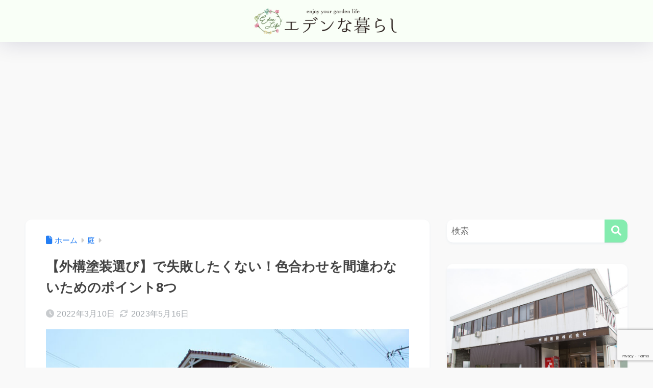

--- FILE ---
content_type: text/html; charset=UTF-8
request_url: https://e-gaiko.com/gdn/gtse/
body_size: 19428
content:

<!DOCTYPE html>
<html lang="ja">
<head>
  <meta charset="utf-8">
  <meta http-equiv="X-UA-Compatible" content="IE=edge">
  <meta name="HandheldFriendly" content="True">
  <meta name="MobileOptimized" content="320">
  <meta name="viewport" content="width=device-width, initial-scale=1, viewport-fit=cover"/>
  <meta name="msapplication-TileColor" content="#84ecaf">
  <meta name="theme-color" content="#84ecaf">
  <link rel="pingback" href="https://e-gaiko.com/xmlrpc.php">
  <title>【外構塗装選び】で失敗したくない！色合わせを間違わないためのポイント8つ | エデンな暮らし</title>
<meta name='robots' content='max-image-preview:large' />
	<style>img:is([sizes="auto" i], [sizes^="auto," i]) { contain-intrinsic-size: 3000px 1500px }</style>
	<link rel='dns-prefetch' href='//www.googletagmanager.com' />
<link rel='dns-prefetch' href='//fonts.googleapis.com' />
<link rel='dns-prefetch' href='//use.fontawesome.com' />
<link rel="alternate" type="application/rss+xml" title="エデンな暮らし &raquo; フィード" href="https://e-gaiko.com/feed/" />
<link rel="alternate" type="application/rss+xml" title="エデンな暮らし &raquo; コメントフィード" href="https://e-gaiko.com/comments/feed/" />
<link rel='stylesheet' id='sng-stylesheet-css' href='https://e-gaiko.com/wp-content/themes/sango-theme/style.css?version=3.11.6' type='text/css' media='all' />
<link rel='stylesheet' id='sng-option-css' href='https://e-gaiko.com/wp-content/themes/sango-theme/entry-option.css?version=3.11.6' type='text/css' media='all' />
<link rel='stylesheet' id='sng-old-css-css' href='https://e-gaiko.com/wp-content/themes/sango-theme/style-old.css?version=3.11.6' type='text/css' media='all' />
<link rel='stylesheet' id='sango_theme_gutenberg-style-css' href='https://e-gaiko.com/wp-content/themes/sango-theme/library/gutenberg/dist/build/style-blocks.css?version=3.11.6' type='text/css' media='all' />
<style id='sango_theme_gutenberg-style-inline-css' type='text/css'>
:root{--sgb-main-color:#84ecaf;--sgb-pastel-color:#93edb8;--sgb-accent-color:#ce2d2d;--sgb-widget-title-color:#0a0303;--sgb-widget-title-bg-color:#e3ede6;--sgb-bg-color:#f9f9f9;--wp--preset--color--sango-main:var(--sgb-main-color);--wp--preset--color--sango-pastel:var(--sgb-pastel-color);--wp--preset--color--sango-accent:var(--sgb-accent-color)}
</style>
<link rel='stylesheet' id='sng-googlefonts-css' href='https://fonts.googleapis.com/css?family=Quicksand%3A500%2C700&#038;display=swap' type='text/css' media='all' />
<link rel='stylesheet' id='sng-fontawesome-css' href='https://use.fontawesome.com/releases/v6.1.1/css/all.css' type='text/css' media='all' />
<link rel='stylesheet' id='wp-block-library-css' href='https://e-gaiko.com/wp-includes/css/dist/block-library/style.min.css?ver=6.8.3' type='text/css' media='all' />
<style id='rinkerg-gutenberg-rinker-style-inline-css' type='text/css'>
.wp-block-create-block-block{background-color:#21759b;color:#fff;padding:2px}

</style>
<style id='global-styles-inline-css' type='text/css'>
:root{--wp--preset--aspect-ratio--square: 1;--wp--preset--aspect-ratio--4-3: 4/3;--wp--preset--aspect-ratio--3-4: 3/4;--wp--preset--aspect-ratio--3-2: 3/2;--wp--preset--aspect-ratio--2-3: 2/3;--wp--preset--aspect-ratio--16-9: 16/9;--wp--preset--aspect-ratio--9-16: 9/16;--wp--preset--color--black: #000000;--wp--preset--color--cyan-bluish-gray: #abb8c3;--wp--preset--color--white: #ffffff;--wp--preset--color--pale-pink: #f78da7;--wp--preset--color--vivid-red: #cf2e2e;--wp--preset--color--luminous-vivid-orange: #ff6900;--wp--preset--color--luminous-vivid-amber: #fcb900;--wp--preset--color--light-green-cyan: #7bdcb5;--wp--preset--color--vivid-green-cyan: #00d084;--wp--preset--color--pale-cyan-blue: #8ed1fc;--wp--preset--color--vivid-cyan-blue: #0693e3;--wp--preset--color--vivid-purple: #9b51e0;--wp--preset--color--sango-main: var(--sgb-main-color);--wp--preset--color--sango-pastel: var(--sgb-pastel-color);--wp--preset--color--sango-accent: var(--sgb-accent-color);--wp--preset--color--sango-blue: #009EF3;--wp--preset--color--sango-orange: #ffb36b;--wp--preset--color--sango-red: #f88080;--wp--preset--color--sango-green: #90d581;--wp--preset--color--sango-black: #333;--wp--preset--color--sango-gray: gray;--wp--preset--color--sango-silver: whitesmoke;--wp--preset--color--sango-light-blue: #b4e0fa;--wp--preset--color--sango-light-red: #ffebeb;--wp--preset--color--sango-light-orange: #fff9e6;--wp--preset--gradient--vivid-cyan-blue-to-vivid-purple: linear-gradient(135deg,rgba(6,147,227,1) 0%,rgb(155,81,224) 100%);--wp--preset--gradient--light-green-cyan-to-vivid-green-cyan: linear-gradient(135deg,rgb(122,220,180) 0%,rgb(0,208,130) 100%);--wp--preset--gradient--luminous-vivid-amber-to-luminous-vivid-orange: linear-gradient(135deg,rgba(252,185,0,1) 0%,rgba(255,105,0,1) 100%);--wp--preset--gradient--luminous-vivid-orange-to-vivid-red: linear-gradient(135deg,rgba(255,105,0,1) 0%,rgb(207,46,46) 100%);--wp--preset--gradient--very-light-gray-to-cyan-bluish-gray: linear-gradient(135deg,rgb(238,238,238) 0%,rgb(169,184,195) 100%);--wp--preset--gradient--cool-to-warm-spectrum: linear-gradient(135deg,rgb(74,234,220) 0%,rgb(151,120,209) 20%,rgb(207,42,186) 40%,rgb(238,44,130) 60%,rgb(251,105,98) 80%,rgb(254,248,76) 100%);--wp--preset--gradient--blush-light-purple: linear-gradient(135deg,rgb(255,206,236) 0%,rgb(152,150,240) 100%);--wp--preset--gradient--blush-bordeaux: linear-gradient(135deg,rgb(254,205,165) 0%,rgb(254,45,45) 50%,rgb(107,0,62) 100%);--wp--preset--gradient--luminous-dusk: linear-gradient(135deg,rgb(255,203,112) 0%,rgb(199,81,192) 50%,rgb(65,88,208) 100%);--wp--preset--gradient--pale-ocean: linear-gradient(135deg,rgb(255,245,203) 0%,rgb(182,227,212) 50%,rgb(51,167,181) 100%);--wp--preset--gradient--electric-grass: linear-gradient(135deg,rgb(202,248,128) 0%,rgb(113,206,126) 100%);--wp--preset--gradient--midnight: linear-gradient(135deg,rgb(2,3,129) 0%,rgb(40,116,252) 100%);--wp--preset--font-size--small: 13px;--wp--preset--font-size--medium: 20px;--wp--preset--font-size--large: 36px;--wp--preset--font-size--x-large: 42px;--wp--preset--font-family--default: "Helvetica", "Arial", "Hiragino Kaku Gothic ProN", "Hiragino Sans", YuGothic, "Yu Gothic", "メイリオ", Meiryo, sans-serif;--wp--preset--font-family--notosans: "Noto Sans JP", var(--wp--preset--font-family--default);--wp--preset--font-family--mplusrounded: "M PLUS Rounded 1c", var(--wp--preset--font-family--default);--wp--preset--font-family--dfont: "Quicksand", var(--wp--preset--font-family--default);--wp--preset--spacing--20: 0.44rem;--wp--preset--spacing--30: 0.67rem;--wp--preset--spacing--40: 1rem;--wp--preset--spacing--50: 1.5rem;--wp--preset--spacing--60: 2.25rem;--wp--preset--spacing--70: 3.38rem;--wp--preset--spacing--80: 5.06rem;--wp--preset--shadow--natural: 6px 6px 9px rgba(0, 0, 0, 0.2);--wp--preset--shadow--deep: 12px 12px 50px rgba(0, 0, 0, 0.4);--wp--preset--shadow--sharp: 6px 6px 0px rgba(0, 0, 0, 0.2);--wp--preset--shadow--outlined: 6px 6px 0px -3px rgba(255, 255, 255, 1), 6px 6px rgba(0, 0, 0, 1);--wp--preset--shadow--crisp: 6px 6px 0px rgba(0, 0, 0, 1);--wp--custom--wrap--width: 92%;--wp--custom--wrap--default-width: 800px;--wp--custom--wrap--content-width: 1180px;--wp--custom--wrap--max-width: var(--wp--custom--wrap--content-width);--wp--custom--wrap--side: 30%;--wp--custom--wrap--gap: 2em;--wp--custom--wrap--mobile--padding: 16px;--wp--custom--shadow--large: 0 16px 30px -7px rgba(0, 12, 66, 0.15 );--wp--custom--shadow--large-hover: 0 40px 50px -16px rgba(0, 12, 66, 0.2 );--wp--custom--shadow--medium: 0 6px 13px -3px rgba(0, 12, 66, 0.1), 0 0px 1px rgba(0,30,100, 0.1 );--wp--custom--shadow--medium-hover: 0 12px 45px -9px rgb(0 0 0 / 23%);--wp--custom--shadow--solid: 0 1px 2px 0 rgba(24, 44, 84, 0.1), 0 1px 3px 1px rgba(24, 44, 84, 0.1);--wp--custom--shadow--solid-hover: 0 2px 4px 0 rgba(24, 44, 84, 0.1), 0 2px 8px 0 rgba(24, 44, 84, 0.1);--wp--custom--shadow--small: 0 2px 4px #4385bb12;--wp--custom--rounded--medium: 12px;--wp--custom--rounded--small: 6px;--wp--custom--widget--padding-horizontal: 18px;--wp--custom--widget--padding-vertical: 6px;--wp--custom--widget--icon-margin: 6px;--wp--custom--widget--gap: 2.5em;--wp--custom--entry--gap: 1.5rem;--wp--custom--entry--gap-mobile: 1rem;--wp--custom--entry--border-color: #eaedf2;--wp--custom--animation--fade-in: fadeIn 0.7s ease 0s 1 normal;--wp--custom--animation--header: fadeHeader 1s ease 0s 1 normal;--wp--custom--transition--default: 0.3s ease-in-out;--wp--custom--totop--opacity: 0.6;--wp--custom--totop--right: 18px;--wp--custom--totop--bottom: 20px;--wp--custom--totop--mobile--right: 16px;--wp--custom--totop--mobile--bottom: 10px;--wp--custom--toc--button--opacity: 0.6;--wp--custom--footer--column-gap: 40px;}:root { --wp--style--global--content-size: 900px;--wp--style--global--wide-size: 980px; }:where(body) { margin: 0; }.wp-site-blocks > .alignleft { float: left; margin-right: 2em; }.wp-site-blocks > .alignright { float: right; margin-left: 2em; }.wp-site-blocks > .aligncenter { justify-content: center; margin-left: auto; margin-right: auto; }:where(.wp-site-blocks) > * { margin-block-start: 1.5rem; margin-block-end: 0; }:where(.wp-site-blocks) > :first-child { margin-block-start: 0; }:where(.wp-site-blocks) > :last-child { margin-block-end: 0; }:root { --wp--style--block-gap: 1.5rem; }:root :where(.is-layout-flow) > :first-child{margin-block-start: 0;}:root :where(.is-layout-flow) > :last-child{margin-block-end: 0;}:root :where(.is-layout-flow) > *{margin-block-start: 1.5rem;margin-block-end: 0;}:root :where(.is-layout-constrained) > :first-child{margin-block-start: 0;}:root :where(.is-layout-constrained) > :last-child{margin-block-end: 0;}:root :where(.is-layout-constrained) > *{margin-block-start: 1.5rem;margin-block-end: 0;}:root :where(.is-layout-flex){gap: 1.5rem;}:root :where(.is-layout-grid){gap: 1.5rem;}.is-layout-flow > .alignleft{float: left;margin-inline-start: 0;margin-inline-end: 2em;}.is-layout-flow > .alignright{float: right;margin-inline-start: 2em;margin-inline-end: 0;}.is-layout-flow > .aligncenter{margin-left: auto !important;margin-right: auto !important;}.is-layout-constrained > .alignleft{float: left;margin-inline-start: 0;margin-inline-end: 2em;}.is-layout-constrained > .alignright{float: right;margin-inline-start: 2em;margin-inline-end: 0;}.is-layout-constrained > .aligncenter{margin-left: auto !important;margin-right: auto !important;}.is-layout-constrained > :where(:not(.alignleft):not(.alignright):not(.alignfull)){max-width: var(--wp--style--global--content-size);margin-left: auto !important;margin-right: auto !important;}.is-layout-constrained > .alignwide{max-width: var(--wp--style--global--wide-size);}body .is-layout-flex{display: flex;}.is-layout-flex{flex-wrap: wrap;align-items: center;}.is-layout-flex > :is(*, div){margin: 0;}body .is-layout-grid{display: grid;}.is-layout-grid > :is(*, div){margin: 0;}body{font-family: var(--sgb-font-family);padding-top: 0px;padding-right: 0px;padding-bottom: 0px;padding-left: 0px;}a:where(:not(.wp-element-button)){text-decoration: underline;}:root :where(.wp-element-button, .wp-block-button__link){background-color: #32373c;border-width: 0;color: #fff;font-family: inherit;font-size: inherit;line-height: inherit;padding: calc(0.667em + 2px) calc(1.333em + 2px);text-decoration: none;}.has-black-color{color: var(--wp--preset--color--black) !important;}.has-cyan-bluish-gray-color{color: var(--wp--preset--color--cyan-bluish-gray) !important;}.has-white-color{color: var(--wp--preset--color--white) !important;}.has-pale-pink-color{color: var(--wp--preset--color--pale-pink) !important;}.has-vivid-red-color{color: var(--wp--preset--color--vivid-red) !important;}.has-luminous-vivid-orange-color{color: var(--wp--preset--color--luminous-vivid-orange) !important;}.has-luminous-vivid-amber-color{color: var(--wp--preset--color--luminous-vivid-amber) !important;}.has-light-green-cyan-color{color: var(--wp--preset--color--light-green-cyan) !important;}.has-vivid-green-cyan-color{color: var(--wp--preset--color--vivid-green-cyan) !important;}.has-pale-cyan-blue-color{color: var(--wp--preset--color--pale-cyan-blue) !important;}.has-vivid-cyan-blue-color{color: var(--wp--preset--color--vivid-cyan-blue) !important;}.has-vivid-purple-color{color: var(--wp--preset--color--vivid-purple) !important;}.has-sango-main-color{color: var(--wp--preset--color--sango-main) !important;}.has-sango-pastel-color{color: var(--wp--preset--color--sango-pastel) !important;}.has-sango-accent-color{color: var(--wp--preset--color--sango-accent) !important;}.has-sango-blue-color{color: var(--wp--preset--color--sango-blue) !important;}.has-sango-orange-color{color: var(--wp--preset--color--sango-orange) !important;}.has-sango-red-color{color: var(--wp--preset--color--sango-red) !important;}.has-sango-green-color{color: var(--wp--preset--color--sango-green) !important;}.has-sango-black-color{color: var(--wp--preset--color--sango-black) !important;}.has-sango-gray-color{color: var(--wp--preset--color--sango-gray) !important;}.has-sango-silver-color{color: var(--wp--preset--color--sango-silver) !important;}.has-sango-light-blue-color{color: var(--wp--preset--color--sango-light-blue) !important;}.has-sango-light-red-color{color: var(--wp--preset--color--sango-light-red) !important;}.has-sango-light-orange-color{color: var(--wp--preset--color--sango-light-orange) !important;}.has-black-background-color{background-color: var(--wp--preset--color--black) !important;}.has-cyan-bluish-gray-background-color{background-color: var(--wp--preset--color--cyan-bluish-gray) !important;}.has-white-background-color{background-color: var(--wp--preset--color--white) !important;}.has-pale-pink-background-color{background-color: var(--wp--preset--color--pale-pink) !important;}.has-vivid-red-background-color{background-color: var(--wp--preset--color--vivid-red) !important;}.has-luminous-vivid-orange-background-color{background-color: var(--wp--preset--color--luminous-vivid-orange) !important;}.has-luminous-vivid-amber-background-color{background-color: var(--wp--preset--color--luminous-vivid-amber) !important;}.has-light-green-cyan-background-color{background-color: var(--wp--preset--color--light-green-cyan) !important;}.has-vivid-green-cyan-background-color{background-color: var(--wp--preset--color--vivid-green-cyan) !important;}.has-pale-cyan-blue-background-color{background-color: var(--wp--preset--color--pale-cyan-blue) !important;}.has-vivid-cyan-blue-background-color{background-color: var(--wp--preset--color--vivid-cyan-blue) !important;}.has-vivid-purple-background-color{background-color: var(--wp--preset--color--vivid-purple) !important;}.has-sango-main-background-color{background-color: var(--wp--preset--color--sango-main) !important;}.has-sango-pastel-background-color{background-color: var(--wp--preset--color--sango-pastel) !important;}.has-sango-accent-background-color{background-color: var(--wp--preset--color--sango-accent) !important;}.has-sango-blue-background-color{background-color: var(--wp--preset--color--sango-blue) !important;}.has-sango-orange-background-color{background-color: var(--wp--preset--color--sango-orange) !important;}.has-sango-red-background-color{background-color: var(--wp--preset--color--sango-red) !important;}.has-sango-green-background-color{background-color: var(--wp--preset--color--sango-green) !important;}.has-sango-black-background-color{background-color: var(--wp--preset--color--sango-black) !important;}.has-sango-gray-background-color{background-color: var(--wp--preset--color--sango-gray) !important;}.has-sango-silver-background-color{background-color: var(--wp--preset--color--sango-silver) !important;}.has-sango-light-blue-background-color{background-color: var(--wp--preset--color--sango-light-blue) !important;}.has-sango-light-red-background-color{background-color: var(--wp--preset--color--sango-light-red) !important;}.has-sango-light-orange-background-color{background-color: var(--wp--preset--color--sango-light-orange) !important;}.has-black-border-color{border-color: var(--wp--preset--color--black) !important;}.has-cyan-bluish-gray-border-color{border-color: var(--wp--preset--color--cyan-bluish-gray) !important;}.has-white-border-color{border-color: var(--wp--preset--color--white) !important;}.has-pale-pink-border-color{border-color: var(--wp--preset--color--pale-pink) !important;}.has-vivid-red-border-color{border-color: var(--wp--preset--color--vivid-red) !important;}.has-luminous-vivid-orange-border-color{border-color: var(--wp--preset--color--luminous-vivid-orange) !important;}.has-luminous-vivid-amber-border-color{border-color: var(--wp--preset--color--luminous-vivid-amber) !important;}.has-light-green-cyan-border-color{border-color: var(--wp--preset--color--light-green-cyan) !important;}.has-vivid-green-cyan-border-color{border-color: var(--wp--preset--color--vivid-green-cyan) !important;}.has-pale-cyan-blue-border-color{border-color: var(--wp--preset--color--pale-cyan-blue) !important;}.has-vivid-cyan-blue-border-color{border-color: var(--wp--preset--color--vivid-cyan-blue) !important;}.has-vivid-purple-border-color{border-color: var(--wp--preset--color--vivid-purple) !important;}.has-sango-main-border-color{border-color: var(--wp--preset--color--sango-main) !important;}.has-sango-pastel-border-color{border-color: var(--wp--preset--color--sango-pastel) !important;}.has-sango-accent-border-color{border-color: var(--wp--preset--color--sango-accent) !important;}.has-sango-blue-border-color{border-color: var(--wp--preset--color--sango-blue) !important;}.has-sango-orange-border-color{border-color: var(--wp--preset--color--sango-orange) !important;}.has-sango-red-border-color{border-color: var(--wp--preset--color--sango-red) !important;}.has-sango-green-border-color{border-color: var(--wp--preset--color--sango-green) !important;}.has-sango-black-border-color{border-color: var(--wp--preset--color--sango-black) !important;}.has-sango-gray-border-color{border-color: var(--wp--preset--color--sango-gray) !important;}.has-sango-silver-border-color{border-color: var(--wp--preset--color--sango-silver) !important;}.has-sango-light-blue-border-color{border-color: var(--wp--preset--color--sango-light-blue) !important;}.has-sango-light-red-border-color{border-color: var(--wp--preset--color--sango-light-red) !important;}.has-sango-light-orange-border-color{border-color: var(--wp--preset--color--sango-light-orange) !important;}.has-vivid-cyan-blue-to-vivid-purple-gradient-background{background: var(--wp--preset--gradient--vivid-cyan-blue-to-vivid-purple) !important;}.has-light-green-cyan-to-vivid-green-cyan-gradient-background{background: var(--wp--preset--gradient--light-green-cyan-to-vivid-green-cyan) !important;}.has-luminous-vivid-amber-to-luminous-vivid-orange-gradient-background{background: var(--wp--preset--gradient--luminous-vivid-amber-to-luminous-vivid-orange) !important;}.has-luminous-vivid-orange-to-vivid-red-gradient-background{background: var(--wp--preset--gradient--luminous-vivid-orange-to-vivid-red) !important;}.has-very-light-gray-to-cyan-bluish-gray-gradient-background{background: var(--wp--preset--gradient--very-light-gray-to-cyan-bluish-gray) !important;}.has-cool-to-warm-spectrum-gradient-background{background: var(--wp--preset--gradient--cool-to-warm-spectrum) !important;}.has-blush-light-purple-gradient-background{background: var(--wp--preset--gradient--blush-light-purple) !important;}.has-blush-bordeaux-gradient-background{background: var(--wp--preset--gradient--blush-bordeaux) !important;}.has-luminous-dusk-gradient-background{background: var(--wp--preset--gradient--luminous-dusk) !important;}.has-pale-ocean-gradient-background{background: var(--wp--preset--gradient--pale-ocean) !important;}.has-electric-grass-gradient-background{background: var(--wp--preset--gradient--electric-grass) !important;}.has-midnight-gradient-background{background: var(--wp--preset--gradient--midnight) !important;}.has-small-font-size{font-size: var(--wp--preset--font-size--small) !important;}.has-medium-font-size{font-size: var(--wp--preset--font-size--medium) !important;}.has-large-font-size{font-size: var(--wp--preset--font-size--large) !important;}.has-x-large-font-size{font-size: var(--wp--preset--font-size--x-large) !important;}.has-default-font-family{font-family: var(--wp--preset--font-family--default) !important;}.has-notosans-font-family{font-family: var(--wp--preset--font-family--notosans) !important;}.has-mplusrounded-font-family{font-family: var(--wp--preset--font-family--mplusrounded) !important;}.has-dfont-font-family{font-family: var(--wp--preset--font-family--dfont) !important;}
:root :where(.wp-block-button .wp-block-button__link){background-color: var(--wp--preset--color--sango-main);border-radius: var(--wp--custom--rounded--medium);color: #fff;font-size: 18px;font-weight: 600;padding-top: 0.4em;padding-right: 1.3em;padding-bottom: 0.4em;padding-left: 1.3em;}
:root :where(.wp-block-pullquote){font-size: 1.5em;line-height: 1.6;}
</style>
<link rel='stylesheet' id='avatar-manager-css' href='https://e-gaiko.com/wp-content/plugins/avatar-manager/assets/css/avatar-manager.min.css' type='text/css' media='all' />
<link rel='stylesheet' id='contact-form-7-css' href='https://e-gaiko.com/wp-content/plugins/contact-form-7/includes/css/styles.css' type='text/css' media='all' />
<link rel='stylesheet' id='yyi_rinker_stylesheet-css' href='https://e-gaiko.com/wp-content/plugins/yyi-rinker/css/style.css?v=1.11.1' type='text/css' media='all' />
<link rel='stylesheet' id='child-style-css' href='https://e-gaiko.com/wp-content/themes/sango-theme-child/style.css' type='text/css' media='all' />
<script type="text/javascript" src="https://e-gaiko.com/wp-includes/js/jquery/jquery.min.js?ver=3.7.1" id="jquery-core-js"></script>
<script type="text/javascript" src="https://e-gaiko.com/wp-includes/js/jquery/jquery-migrate.min.js?ver=3.4.1" id="jquery-migrate-js"></script>
<script type="text/javascript" src="https://e-gaiko.com/wp-content/plugins/avatar-manager/assets/js/avatar-manager.min.js" id="avatar-manager-js"></script>

<!-- Site Kit によって追加された Google タグ（gtag.js）スニペット -->
<!-- Google アナリティクス スニペット (Site Kit が追加) -->
<script type="text/javascript" src="https://www.googletagmanager.com/gtag/js?id=G-8JNRSC7445" id="google_gtagjs-js" async></script>
<script type="text/javascript" id="google_gtagjs-js-after">
/* <![CDATA[ */
window.dataLayer = window.dataLayer || [];function gtag(){dataLayer.push(arguments);}
gtag("set","linker",{"domains":["e-gaiko.com"]});
gtag("js", new Date());
gtag("set", "developer_id.dZTNiMT", true);
gtag("config", "G-8JNRSC7445");
/* ]]> */
</script>
<link rel="https://api.w.org/" href="https://e-gaiko.com/wp-json/" /><link rel="alternate" title="JSON" type="application/json" href="https://e-gaiko.com/wp-json/wp/v2/posts/8823" /><link rel="EditURI" type="application/rsd+xml" title="RSD" href="https://e-gaiko.com/xmlrpc.php?rsd" />
<link rel="canonical" href="https://e-gaiko.com/gdn/gtse/" />
<link rel='shortlink' href='https://e-gaiko.com/?p=8823' />
<link rel="alternate" title="oEmbed (JSON)" type="application/json+oembed" href="https://e-gaiko.com/wp-json/oembed/1.0/embed?url=https%3A%2F%2Fe-gaiko.com%2Fgdn%2Fgtse%2F" />
<link rel="alternate" title="oEmbed (XML)" type="text/xml+oembed" href="https://e-gaiko.com/wp-json/oembed/1.0/embed?url=https%3A%2F%2Fe-gaiko.com%2Fgdn%2Fgtse%2F&#038;format=xml" />
<meta name="generator" content="Site Kit by Google 1.167.0" /><style>
.yyi-rinker-images {
    display: flex;
    justify-content: center;
    align-items: center;
    position: relative;

}
div.yyi-rinker-image img.yyi-rinker-main-img.hidden {
    display: none;
}

.yyi-rinker-images-arrow {
    cursor: pointer;
    position: absolute;
    top: 50%;
    display: block;
    margin-top: -11px;
    opacity: 0.6;
    width: 22px;
}

.yyi-rinker-images-arrow-left{
    left: -10px;
}
.yyi-rinker-images-arrow-right{
    right: -10px;
}

.yyi-rinker-images-arrow-left.hidden {
    display: none;
}

.yyi-rinker-images-arrow-right.hidden {
    display: none;
}
div.yyi-rinker-contents.yyi-rinker-design-tate  div.yyi-rinker-box{
    flex-direction: column;
}

div.yyi-rinker-contents.yyi-rinker-design-slim div.yyi-rinker-box .yyi-rinker-links {
    flex-direction: column;
}

div.yyi-rinker-contents.yyi-rinker-design-slim div.yyi-rinker-info {
    width: 100%;
}

div.yyi-rinker-contents.yyi-rinker-design-slim .yyi-rinker-title {
    text-align: center;
}

div.yyi-rinker-contents.yyi-rinker-design-slim .yyi-rinker-links {
    text-align: center;
}
div.yyi-rinker-contents.yyi-rinker-design-slim .yyi-rinker-image {
    margin: auto;
}

div.yyi-rinker-contents.yyi-rinker-design-slim div.yyi-rinker-info ul.yyi-rinker-links li {
	align-self: stretch;
}
div.yyi-rinker-contents.yyi-rinker-design-slim div.yyi-rinker-box div.yyi-rinker-info {
	padding: 0;
}
div.yyi-rinker-contents.yyi-rinker-design-slim div.yyi-rinker-box {
	flex-direction: column;
	padding: 14px 5px 0;
}

.yyi-rinker-design-slim div.yyi-rinker-box div.yyi-rinker-info {
	text-align: center;
}

.yyi-rinker-design-slim div.price-box span.price {
	display: block;
}

div.yyi-rinker-contents.yyi-rinker-design-slim div.yyi-rinker-info div.yyi-rinker-title a{
	font-size:16px;
}

div.yyi-rinker-contents.yyi-rinker-design-slim ul.yyi-rinker-links li.amazonkindlelink:before,  div.yyi-rinker-contents.yyi-rinker-design-slim ul.yyi-rinker-links li.amazonlink:before,  div.yyi-rinker-contents.yyi-rinker-design-slim ul.yyi-rinker-links li.rakutenlink:before, div.yyi-rinker-contents.yyi-rinker-design-slim ul.yyi-rinker-links li.yahoolink:before, div.yyi-rinker-contents.yyi-rinker-design-slim ul.yyi-rinker-links li.mercarilink:before {
	font-size:12px;
}

div.yyi-rinker-contents.yyi-rinker-design-slim ul.yyi-rinker-links li a {
	font-size: 13px;
}
.entry-content ul.yyi-rinker-links li {
	padding: 0;
}

div.yyi-rinker-contents .yyi-rinker-attention.attention_desing_right_ribbon {
    width: 89px;
    height: 91px;
    position: absolute;
    top: -1px;
    right: -1px;
    left: auto;
    overflow: hidden;
}

div.yyi-rinker-contents .yyi-rinker-attention.attention_desing_right_ribbon span {
    display: inline-block;
    width: 146px;
    position: absolute;
    padding: 4px 0;
    left: -13px;
    top: 12px;
    text-align: center;
    font-size: 12px;
    line-height: 24px;
    -webkit-transform: rotate(45deg);
    transform: rotate(45deg);
    box-shadow: 0 1px 3px rgba(0, 0, 0, 0.2);
}

div.yyi-rinker-contents .yyi-rinker-attention.attention_desing_right_ribbon {
    background: none;
}
.yyi-rinker-attention.attention_desing_right_ribbon .yyi-rinker-attention-after,
.yyi-rinker-attention.attention_desing_right_ribbon .yyi-rinker-attention-before{
display:none;
}
div.yyi-rinker-use-right_ribbon div.yyi-rinker-title {
    margin-right: 2rem;
}

				</style><meta name="description" content="外構塗装ですが、外壁やエクステリアの塗装の耐用年数は8〜12年と言われているため失敗したくないもの。今回は外構塗装で失敗しない色合わせの5つのコツ、塗装とともに気を付けたい外構の色選びのポイントを解説します。" /><meta property="og:title" content="【外構塗装選び】で失敗したくない！色合わせを間違わないためのポイント8つ" />
<meta property="og:description" content="外構塗装ですが、外壁やエクステリアの塗装の耐用年数は8〜12年と言われているため失敗したくないもの。今回は外構塗装で失敗しない色合わせの5つのコツ、塗装とともに気を付けたい外構の色選びのポイントを解説します。" />
<meta property="og:type" content="article" />
<meta property="og:url" content="https://e-gaiko.com/gdn/gtse/" />
<meta property="og:image" content="https://e-gaiko.com/wp-content/uploads/2022/03/22937122_m-1.jpg" />
<meta name="thumbnail" content="https://e-gaiko.com/wp-content/uploads/2022/03/22937122_m-1.jpg" />
<meta property="og:site_name" content="エデンな暮らし" />
<meta name="twitter:card" content="summary_large_image" />
<!-- Global site tag (gtag.js) - Google Analytics -->
<script async src="https://www.googletagmanager.com/gtag/js?id=UA-126646211-1"></script>
<script>
  window.dataLayer = window.dataLayer || [];
  function gtag(){dataLayer.push(arguments);}
  gtag('js', new Date());

  gtag('config', 'UA-126646211-1');
</script>
<style type="text/css" id="custom-background-css">
body.custom-background { background-color: #f9f9f9; }
</style>
	<link rel="icon" href="https://e-gaiko.com/wp-content/uploads/2021/03/cropped-eden_icon-32x32.png" sizes="32x32" />
<link rel="icon" href="https://e-gaiko.com/wp-content/uploads/2021/03/cropped-eden_icon-192x192.png" sizes="192x192" />
<link rel="apple-touch-icon" href="https://e-gaiko.com/wp-content/uploads/2021/03/cropped-eden_icon-180x180.png" />
<meta name="msapplication-TileImage" content="https://e-gaiko.com/wp-content/uploads/2021/03/cropped-eden_icon-270x270.png" />
<style> a{color:#247ef4}.header, .drawer__title{background-color:#f9fff7}#logo a{color:#FFF}.desktop-nav li a , .mobile-nav li a, #drawer__open, .header-search__open, .drawer__title{color:#FFF}.drawer__title__close span, .drawer__title__close span:before{background:#FFF}.desktop-nav li:after{background:#FFF}.mobile-nav .current-menu-item{border-bottom-color:#FFF}.widgettitle, .sidebar .wp-block-group h2, .drawer .wp-block-group h2{color:#0a0303;background-color:#e3ede6}#footer-menu a, .copyright{color:#FFF}#footer-menu{background-color:#f9fff7}.footer{background-color:#ffffff}.footer, .footer a, .footer .widget ul li a{color:#3c3c3c}body{font-size:100%}@media only screen and (min-width:481px){body{font-size:107%}}@media only screen and (min-width:1030px){body{font-size:107%}}.totop{background:#009EF3}.header-info a{color:#FFF;background:linear-gradient(95deg, #738bff, #85e3ec)}.fixed-menu ul{background:#FFF}.fixed-menu a{color:#a2a7ab}.fixed-menu .current-menu-item a, .fixed-menu ul li a.active{color:#009EF3}.post-tab{background:#FFF}.post-tab > div{color:#a7a7a7}body{--sgb-font-family:var(--wp--preset--font-family--default)}#fixed_sidebar{top:0px}:target{scroll-margin-top:0px}.Threads:before{background-image:url("https://e-gaiko.com/wp-content/themes/sango-theme/library/images/threads.svg")}.profile-sns li .Threads:before{background-image:url("https://e-gaiko.com/wp-content/themes/sango-theme/library/images/threads-outline.svg")}.X:before, .follow-x::before{background-image:url("https://e-gaiko.com/wp-content/themes/sango-theme/library/images/x-circle.svg")}.body_bc{background-color:f9f9f9}</style></head>
<body class="wp-singular post-template-default single single-post postid-8823 single-format-standard custom-background wp-theme-sango-theme wp-child-theme-sango-theme-child fa5">
    <div id="container" class="container"> 
  			<header class="header
		 header--center	">
				<div id="inner-header" class="inner-header wrap">
		<div id="logo" class="logo header-logo h1 dfont">
	<a href="https://e-gaiko.com/" class="header-logo__link">
				<img src="https://e-gaiko.com/wp-content/uploads/2021/03/eden_logo.png" alt="エデンな暮らし" width="690" height="148" class="header-logo__img">
					</a>
	</div>
	<div class="header-search">
		<input type="checkbox" class="header-search__input" id="header-search-input" onclick="document.querySelector('.header-search__modal .searchform__input').focus()">
	<label class="header-search__close" for="header-search-input"></label>
	<div class="header-search__modal">
	
<form role="search" method="get" class="searchform" action="https://e-gaiko.com/">
  <div>
    <input type="search" class="searchform__input" name="s" value="" placeholder="検索" />
    <button type="submit" class="searchform__submit" aria-label="検索"><i class="fas fa-search" aria-hidden="true"></i></button>
  </div>
</form>

	</div>
</div>	<nav class="desktop-nav clearfix"></nav></div>
	</header>
		  <div id="content" class="content">
    <div id="inner-content" class="inner-content wrap cf">
      <main id="main">
                  <article id="entry" class="post-8823 post type-post status-publish format-standard has-post-thumbnail category-gdn entry">
            <header class="article-header entry-header">
	<nav id="breadcrumb" class="breadcrumb"><ul itemscope itemtype="http://schema.org/BreadcrumbList"><li itemprop="itemListElement" itemscope itemtype="http://schema.org/ListItem"><a href="https://e-gaiko.com" itemprop="item"><span itemprop="name">ホーム</span></a><meta itemprop="position" content="1" /></li><li itemprop="itemListElement" itemscope itemtype="http://schema.org/ListItem"><a href="https://e-gaiko.com/category/gdn/" itemprop="item"><span itemprop="name">庭</span></a><meta itemprop="position" content="2" /></li></ul></nav>		<h1 class="entry-title single-title">【外構塗装選び】で失敗したくない！色合わせを間違わないためのポイント8つ</h1>
		<div class="entry-meta vcard">
	<time class="pubdate entry-time" itemprop="datePublished" datetime="2022-03-10">2022年3月10日</time><time class="updated entry-time" itemprop="dateModified" datetime="2023-05-16">2023年5月16日</time>	</div>
		<p class="post-thumbnail"><img width="750" height="500" src="https://e-gaiko.com/wp-content/uploads/2022/03/22937122_m-1.jpg" class="attachment-thumb-940 size-thumb-940 wp-post-image" alt="【外構塗装選び】で失敗したくない！色合わせを間違わないためのポイント8つ" decoding="async" fetchpriority="high" srcset="https://e-gaiko.com/wp-content/uploads/2022/03/22937122_m-1.jpg 750w, https://e-gaiko.com/wp-content/uploads/2022/03/22937122_m-1-300x200.jpg 300w" sizes="(max-width: 750px) 100vw, 750px" /></p>
			<input type="checkbox" id="fab">
	<label class="fab-btn extended-fab main-c" for="fab"><i class="fas fa-share-alt" aria-hidden="true"></i></label>
	<label class="fab__close-cover" for="fab"></label>
			<div id="fab__contents">
		<div class="fab__contents-main dfont">
		<label class="fab__contents__close" for="fab"><span></span></label>
		<p class="fab__contents_title">SHARE</p>
					<div class="fab__contents_img" style="background-image: url(https://e-gaiko.com/wp-content/uploads/2022/03/22937122_m-1-520x300.jpg);">
			</div>
					<div class="sns-btn
		 sns-dif	">
				<ul>
			<li class="tw sns-btn__item">
		<a href="https://twitter.com/intent/tweet?url=https%3A%2F%2Fe-gaiko.com%2Fgdn%2Fgtse%2F&text=%E3%80%90%E5%A4%96%E6%A7%8B%E5%A1%97%E8%A3%85%E9%81%B8%E3%81%B3%E3%80%91%E3%81%A7%E5%A4%B1%E6%95%97%E3%81%97%E3%81%9F%E3%81%8F%E3%81%AA%E3%81%84%EF%BC%81%E8%89%B2%E5%90%88%E3%82%8F%E3%81%9B%E3%82%92%E9%96%93%E9%81%95%E3%82%8F%E3%81%AA%E3%81%84%E3%81%9F%E3%82%81%E3%81%AE%E3%83%9D%E3%82%A4%E3%83%B3%E3%83%888%E3%81%A4%EF%BD%9C%E3%82%A8%E3%83%87%E3%83%B3%E3%81%AA%E6%9A%AE%E3%82%89%E3%81%97" target="_blank" rel="nofollow noopener noreferrer" aria-label="Xでシェアする">
		<img alt="" src="https://e-gaiko.com/wp-content/themes/sango-theme/library/images/x.svg">
		<span class="share_txt">ポスト</span>
		</a>
			</li>
					<li class="fb sns-btn__item">
		<a href="https://www.facebook.com/share.php?u=https%3A%2F%2Fe-gaiko.com%2Fgdn%2Fgtse%2F" target="_blank" rel="nofollow noopener noreferrer" aria-label="Facebookでシェアする">
		<i class="fab fa-facebook" aria-hidden="true"></i>		<span class="share_txt">シェア</span>
		</a>
			</li>
					<li class="hatebu sns-btn__item">
		<a href="http://b.hatena.ne.jp/add?mode=confirm&url=https%3A%2F%2Fe-gaiko.com%2Fgdn%2Fgtse%2F&title=%E3%80%90%E5%A4%96%E6%A7%8B%E5%A1%97%E8%A3%85%E9%81%B8%E3%81%B3%E3%80%91%E3%81%A7%E5%A4%B1%E6%95%97%E3%81%97%E3%81%9F%E3%81%8F%E3%81%AA%E3%81%84%EF%BC%81%E8%89%B2%E5%90%88%E3%82%8F%E3%81%9B%E3%82%92%E9%96%93%E9%81%95%E3%82%8F%E3%81%AA%E3%81%84%E3%81%9F%E3%82%81%E3%81%AE%E3%83%9D%E3%82%A4%E3%83%B3%E3%83%888%E3%81%A4%EF%BD%9C%E3%82%A8%E3%83%87%E3%83%B3%E3%81%AA%E6%9A%AE%E3%82%89%E3%81%97" target="_blank" rel="nofollow noopener noreferrer" aria-label="はてブでブックマークする">
		<i class="fa fa-hatebu" aria-hidden="true"></i>
		<span class="share_txt">はてブ</span>
		</a>
			</li>
					<li class="line sns-btn__item">
		<a href="https://social-plugins.line.me/lineit/share?url=https%3A%2F%2Fe-gaiko.com%2Fgdn%2Fgtse%2F&text=%E3%80%90%E5%A4%96%E6%A7%8B%E5%A1%97%E8%A3%85%E9%81%B8%E3%81%B3%E3%80%91%E3%81%A7%E5%A4%B1%E6%95%97%E3%81%97%E3%81%9F%E3%81%8F%E3%81%AA%E3%81%84%EF%BC%81%E8%89%B2%E5%90%88%E3%82%8F%E3%81%9B%E3%82%92%E9%96%93%E9%81%95%E3%82%8F%E3%81%AA%E3%81%84%E3%81%9F%E3%82%81%E3%81%AE%E3%83%9D%E3%82%A4%E3%83%B3%E3%83%888%E3%81%A4%EF%BD%9C%E3%82%A8%E3%83%87%E3%83%B3%E3%81%AA%E6%9A%AE%E3%82%89%E3%81%97" target="_blank" rel="nofollow noopener noreferrer" aria-label="LINEでシェアする">
					<i class="fab fa-line" aria-hidden="true"></i>
				<span class="share_txt share_txt_line dfont">LINE</span>
		</a>
	</li>
				</ul>
	</div>
				</div>
	</div>
		</header>
<section class="entry-content">
	
<p>せっかく時間をかけて作り上げたエクステリアも、塗装する色を失敗してしまうと「なんだか微妙…」な印象になってしまいます。</p>



<p>外壁やエクステリアの塗装の耐用年数は8〜12年と言われており、色選びを間違えると長い期間、違和感を感じながら過ごすことに…</p>



<p>塗り直すにしても高額な費用が再度発生してしまうため、できれば失敗したくないですね。</p>



<p>そこで本記事では、外構塗装で失敗しない色合わせの5つのコツや、塗装とともに気を付けたい外構の色選びのポイントについて詳しく解説していきます。</p>



<p>記事を読めば、あなたの家の色味に「統一感」や「おしゃれ感」を演出する秘訣がわかりますので、色選びに苦戦している方はぜひ最後まで目を通してみてください！</p>



<p><strong>【こちらの関連記事もご覧ください】</strong></p>



<ul class="wp-block-list"><li><a href="https://e-gaiko.com/gdn/gkmk/" target="_blank" rel="noreferrer noopener">外構を基準にしたマイホーム建築はありなの？</a></li><li><a href="https://e-gaiko.com/gdn/igks/" target="_blank" rel="noreferrer noopener">一軒家の外構工事を失敗したくない！気を付けたいこと4つ</a></li><li><a href="https://e-gaiko.com/gdn/gnom/" target="_blank" rel="noreferrer noopener">外構工事で庭をおしゃれにしたいけど自分じゃムリ？外構業者に依頼しよう！メリット4つ</a></li></ul>



////<h2 class="wp-block-heading" id="i-0">外構塗装で失敗しない色合わせの5つのコツ</h2>



<figure class="wp-block-image size-full"><img decoding="async" width="450" height="303" src="https://e-gaiko.com/wp-content/uploads/2022/03/878599_s.jpg" alt="色見本" class="wp-image-8826" srcset="https://e-gaiko.com/wp-content/uploads/2022/03/878599_s.jpg 450w, https://e-gaiko.com/wp-content/uploads/2022/03/878599_s-300x202.jpg 300w" sizes="(max-width: 450px) 100vw, 450px"></figure>



<p>塗装で失敗しないためには、</p>



<ul class="wp-block-list"><li>色見本の正しい見方</li><li>隣家とのバランス感覚</li><li>差し色の使い方</li></ul>



<p>こういったポイントを押さえましょう。5つのコツを以下に解説していきます。</p>



<h3 class="wp-block-heading" id="i-1">①色見本を信用しすぎない</h3>



<p>写真や画像の色見本だけで判断せず、必ず実際に塗ってみたサンプルを見せてもらいましょう。</p>



<p>ぶっつけ本番で塗装してしまうと、「思っていた色と全然違った…」とガッカリしてしまう原因になります。</p>



<p>色は塗る面積によっても印象が大きく変わります。色見本で選ぶ際には、できればA4サイズ以上に引き伸ばして確認することをおすすめします。</p>



<h3 class="wp-block-heading" id="i-2">②近所との色のバランスを考える</h3>



<p>せっかくのおしゃれな塗装も、まわりの家と比べてあまりにも浮いていたのでは目立ちすぎてしまいますね。</p>



<p>逆に、隣家を気にしすぎて地味な色にしてしまうと、埋もれた印象になり楽しくないでしょう。</p>



<p>合わせるか、目立たせるかは住む人の好みですが、色を選ぶ際には周囲とのバランス感覚は大切です。</p>



<h3 class="wp-block-heading" id="i-3">③差し色は控えめに</h3>



<p>適度な差し色のアクセントは効果的ですが、使いすぎるとゴチャゴチャした印象を与えてしまいます。</p>



<p>ベースとなる色を選んだら、差し色の種類は多くても2色までに抑えるのが一般的です。</p>



<p>差し色を塗る面積の割合も全体の1割ほどに抑えることで、家全体のイメージを変えずにおしゃれな雰囲気を出せます。</p>



<h3 class="wp-block-heading" id="i-4">④天気や時間帯を意識する</h3>



<p>晴れの日、雨、曇りなど、天候によっても塗装の「ツヤ感」などの印象は大きく変わります。</p>



<p>昼間は良い色でも、朝方や夕方に影になることで暗い雰囲気になってしまうものもあるでしょう。</p>



<p>色見本から選ぶ際には、移り変わる天気や時間帯、季節感などをしっかりイメージするのが大切です。</p>



<h3 class="wp-block-heading" id="i-5">⑤第三者の意見を聞いてみる</h3>



<p>色味のイメージが固まったら、家族や外構業者など、第三者の意見を聞くことをおすすめします。</p>



<p>自分では最高だと思っていた色でも、家族にとってはイマイチということも…</p>



<p>「汚れに強い」「耐用年数が長い」など、経験豊富な外構業者のアドバイスも参考になるはずです。</p>



////<h2 class="wp-block-heading" id="i-6">外構塗装とともに気を付けたい！外構の色選びのポイント3つ</h2>



<figure class="wp-block-image size-full"><img decoding="async" width="450" height="329" src="https://e-gaiko.com/wp-content/uploads/2022/03/22395588_s.jpg" alt="新築の家の外観" class="wp-image-8828" srcset="https://e-gaiko.com/wp-content/uploads/2022/03/22395588_s.jpg 450w, https://e-gaiko.com/wp-content/uploads/2022/03/22395588_s-300x219.jpg 300w" sizes="(max-width: 450px) 100vw, 450px"></figure>



<p>外構塗装の色選びをするためには、塗料自体の色だけではなく「家全体とのバランス」が大切です。</p>



<p>統一感を出すための3つのポイントを以下に解説していきます。</p>



<h3 class="wp-block-heading" id="i-7">①外構素材と色味を合わせる</h3>



<p>門扉やフェンス、カーポートなど、敷地内を構成する他の外構素材と塗装の色がマッチしているか再確認しましょう。</p>



<p>特にサッシやフェンスなどの金属系素材とのバランスを間違えると、全体的にチグハグな印象を与えてしまいます。</p>



<p>塗料を塗る対象だけではなく、他の外構素材も含めてのカラーコーディネイトを意識してください。</p>



<h3 class="wp-block-heading" id="i-8">質感・ツヤ感を合わせる</h3>



<p>すでにマットな質感で外構をまとめているなら、塗料の質感もツヤの少ないもので揃えたほうが統一感が出ます。</p>



<p>逆に、フェンスなどの金属素材にツヤのあるものを使っているなら、マットな塗料では違和感があるでしょう。</p>



<p>色選びとともに、塗料自体の質感やツヤ感を揃えることも非常に大切です。</p>



<h3 class="wp-block-heading" id="i-9">植物の色にも気を使う</h3>



<p>意外と見落としてしまうのが庭木やガーデニングなどの植栽との色のバランスです。</p>



<p>特にモミジのように紅葉する樹木や、時期に応じて色味を変える植物がある家では、1年を通して違和感のない塗料を選ぶ必要があります。</p>



<p>「使いたい色があるのに植木と相性が悪い…」場合には、植替えを検討するのもひとつの解決策です。</p>



<p><strong>【こちらの関連記事もご覧ください】</strong></p>



<ul class="wp-block-list"><li><a href="https://e-gaiko.com/gdning/planting/nnon/" target="_blank" rel="noreferrer noopener">自宅にピッタリな外構はどんなデザイン？ナチュラル感を出すなら庭木を植えよう！おすすめ庭木紹介</a></li><li><a href="https://e-gaiko.com/gdning/planting/onsr/" target="_blank" rel="noreferrer noopener">おしゃれな庭木の種類人気ランキングTOP５</a></li><li><a href="https://e-gaiko.com/gdn/ngi-tim/" target="_blank" rel="noreferrer noopener">庭の外構工事はいつのタイミングで頼めばいい？ベストシーズンは？</a></li></ul>



////<h2 class="wp-block-heading" id="i-10">【まとめ】8つのポイントを押さえておしゃれな外構塗装を手に入れよう</h2>



<p>外構塗装には数十万円の費用がかかり、1度塗ったら10年ほど持つため、後悔しない色選びが肝心です。</p>



<p>色合わせをする際には建物にマッチしているかはもちろん、他の外構素材や周辺の住宅とのバランスも考えていく必要があるでしょう。</p>



<p>塗装業者や外構業者など、プロの視点を参考にすることで良いアイデアが浮かぶこともあります。</p>



<p>本記事でご紹介した8つのポイントと合わせて参考にしてみましょう！</p>



<p><strong>【こちらの関連記事もご覧ください】</strong></p>



<ul class="wp-block-list"><li><a href="https://e-gaiko.com/gdn/sigk/" target="_blank" rel="noreferrer noopener">センスのいい外構はどこを工事すればいい！？おすすめ4箇所</a></li><li><a href="https://e-gaiko.com/gdn/kgkt/" target="_blank" rel="noreferrer noopener">戸建ての外構工事はどのタイミングでお願いすると良い？</a></li><li><a href="https://e-gaiko.com/gdn/opgt/" target="_blank" rel="noreferrer noopener">ガーデニングと組み合わせたい！オープン外構とは？</a></li></ul>
<div class="widget_text sponsored"><p class="ads-title dfont">スポンサーリンク</p><div class="textwidget custom-html-widget"><script async src="//pagead2.googlesyndication.com/pagead/js/adsbygoogle.js"></script>
<ins class="adsbygoogle"
     style="display:block; text-align:center;"
     data-ad-layout="in-article"
     data-ad-format="fluid"
     data-ad-client="ca-pub-7767572028585137"
     data-ad-slot="4523456069"></ins>
<script>
     (adsbygoogle = window.adsbygoogle || []).push({});
</script></div></div><div class="sponsored">
<h2 class="wp-block-heading">【外構、造園業者向け】下請脱却！オンライン活用で元請けになる５つのステップを公開</h2>
</div><div class="sponsored">
<p>当社が新潟の地方で、オンラインで個人客を集客して、３ヶ月先まで予約で埋めた具体的な方法を記事にしていましたので、ご覧ください。</p>
</div><div class="sponsored">
<p><a href="https://e-gaiko.com/partner/">→外構、造園業者が元請けビジネスを始める５つのステップ</a></p>
</div></section>
<footer class="article-footer">
	<aside>
	<div class="footer-contents">
						<div class="sns-btn
			">
		<span class="sns-btn__title dfont">SHARE</span>		<ul>
			<li class="tw sns-btn__item">
		<a href="https://twitter.com/intent/tweet?url=https%3A%2F%2Fe-gaiko.com%2Fgdn%2Fgtse%2F&text=%E3%80%90%E5%A4%96%E6%A7%8B%E5%A1%97%E8%A3%85%E9%81%B8%E3%81%B3%E3%80%91%E3%81%A7%E5%A4%B1%E6%95%97%E3%81%97%E3%81%9F%E3%81%8F%E3%81%AA%E3%81%84%EF%BC%81%E8%89%B2%E5%90%88%E3%82%8F%E3%81%9B%E3%82%92%E9%96%93%E9%81%95%E3%82%8F%E3%81%AA%E3%81%84%E3%81%9F%E3%82%81%E3%81%AE%E3%83%9D%E3%82%A4%E3%83%B3%E3%83%888%E3%81%A4%EF%BD%9C%E3%82%A8%E3%83%87%E3%83%B3%E3%81%AA%E6%9A%AE%E3%82%89%E3%81%97" target="_blank" rel="nofollow noopener noreferrer" aria-label="Xでシェアする">
		<img alt="" src="https://e-gaiko.com/wp-content/themes/sango-theme/library/images/x.svg">
		<span class="share_txt">ポスト</span>
		</a>
			</li>
					<li class="fb sns-btn__item">
		<a href="https://www.facebook.com/share.php?u=https%3A%2F%2Fe-gaiko.com%2Fgdn%2Fgtse%2F" target="_blank" rel="nofollow noopener noreferrer" aria-label="Facebookでシェアする">
		<i class="fab fa-facebook" aria-hidden="true"></i>		<span class="share_txt">シェア</span>
		</a>
			</li>
					<li class="hatebu sns-btn__item">
		<a href="http://b.hatena.ne.jp/add?mode=confirm&url=https%3A%2F%2Fe-gaiko.com%2Fgdn%2Fgtse%2F&title=%E3%80%90%E5%A4%96%E6%A7%8B%E5%A1%97%E8%A3%85%E9%81%B8%E3%81%B3%E3%80%91%E3%81%A7%E5%A4%B1%E6%95%97%E3%81%97%E3%81%9F%E3%81%8F%E3%81%AA%E3%81%84%EF%BC%81%E8%89%B2%E5%90%88%E3%82%8F%E3%81%9B%E3%82%92%E9%96%93%E9%81%95%E3%82%8F%E3%81%AA%E3%81%84%E3%81%9F%E3%82%81%E3%81%AE%E3%83%9D%E3%82%A4%E3%83%B3%E3%83%888%E3%81%A4%EF%BD%9C%E3%82%A8%E3%83%87%E3%83%B3%E3%81%AA%E6%9A%AE%E3%82%89%E3%81%97" target="_blank" rel="nofollow noopener noreferrer" aria-label="はてブでブックマークする">
		<i class="fa fa-hatebu" aria-hidden="true"></i>
		<span class="share_txt">はてブ</span>
		</a>
			</li>
					<li class="line sns-btn__item">
		<a href="https://social-plugins.line.me/lineit/share?url=https%3A%2F%2Fe-gaiko.com%2Fgdn%2Fgtse%2F&text=%E3%80%90%E5%A4%96%E6%A7%8B%E5%A1%97%E8%A3%85%E9%81%B8%E3%81%B3%E3%80%91%E3%81%A7%E5%A4%B1%E6%95%97%E3%81%97%E3%81%9F%E3%81%8F%E3%81%AA%E3%81%84%EF%BC%81%E8%89%B2%E5%90%88%E3%82%8F%E3%81%9B%E3%82%92%E9%96%93%E9%81%95%E3%82%8F%E3%81%AA%E3%81%84%E3%81%9F%E3%82%81%E3%81%AE%E3%83%9D%E3%82%A4%E3%83%B3%E3%83%888%E3%81%A4%EF%BD%9C%E3%82%A8%E3%83%87%E3%83%B3%E3%81%AA%E6%9A%AE%E3%82%89%E3%81%97" target="_blank" rel="nofollow noopener noreferrer" aria-label="LINEでシェアする">
					<i class="fab fa-line" aria-hidden="true"></i>
				<span class="share_txt share_txt_line dfont">LINE</span>
		</a>
	</li>
				</ul>
	</div>
							<div class="footer-meta dfont">
						<p class="footer-meta_title">CATEGORY :</p>
				<ul class="post-categories">
	<li><a href="https://e-gaiko.com/category/gdn/" rel="category tag">庭</a></li></ul>								</div>
				<div class="cta" style="background: #f4f4f4;">
				<h3 style="color: #dd3333;">
			【下請脱却！外構、土木業者が元請けになるステップを公開】この方法で新潟の田舎でお客さんに一番喜ばれる会社になりました。		</h3>
					<p class="cta-img">
		<img src="https://e-gaiko.com/wp-content/uploads/2022/07/CIMG022510.jpg"  width="800" height="549" />
		</p>
					<p class="cta-descr" style="color: #333;">あなたの会社は
・いつまで下請けの仕事を続けますか？
・いつまで協力業者の募集を探していますか？
・いつまで営業方法、個人客の集客に悩んでいますか？

このページを見れば、元請けとして個人客を集客し、元請けとして仕事をして、自分の会社の仕事は自分で１００％コントロールする、その方法を記載しています。

新潟県の地方の田舎で
・工事が３ヶ月先まで予約でいっぱい
・ホームページやちらしを使ったシンプルな方法
で、独占の事業を作った方法を公開。</p>
					<p class="cta-btn"><a class="raised" href="https://e-gaiko.com/partner/" style="background: #0049f4;">脱下請の方法を見てみる</a></p>
			</div>
											<div class="related-posts type_a slide"><ul>	<li>
	<a href="https://e-gaiko.com/gdn/gkhy/">
		<figure class="rlmg">
		<img src="https://e-gaiko.com/wp-content/uploads/2023/09/keep-external-construction-costs-low-title-520x300.jpg" width="520" height="300" alt="外構工事の費用を安く抑える方法とアイデア" loading="lazy">
		</figure>
		<div class="rep">
		<p>外構工事の費用を安く抑える方法とアイデア</p>
					</div>
	</a>
	</li>
				<li>
	<a href="https://e-gaiko.com/gdn/tsgt/">
		<figure class="rlmg">
		<img src="https://e-gaiko.com/wp-content/uploads/2020/11/tsgt-title-520x300.jpg" width="520" height="300" alt="天然石を外構で使いたい！おすすめ天然石と使用箇所解説" loading="lazy">
		</figure>
		<div class="rep">
		<p>天然石を外構で使いたい！おすすめ天然石と使用箇所解説</p>
					</div>
	</a>
	</li>
				<li>
	<a href="https://e-gaiko.com/gdn/ojnt/">
		<figure class="rlmg">
		<img src="https://e-gaiko.com/wp-content/uploads/2021/05/4843130_m-min-520x300.jpg" width="520" height="300" alt="【注目の外構素材】自分だけのオリジナルタイルが作れる！？オリジナルタイルについて調べてみた" loading="lazy">
		</figure>
		<div class="rep">
		<p>【注目の外構素材】自分だけのオリジナルタイルが作れる！？オリジナルタイルについて調べてみた</p>
					</div>
	</a>
	</li>
				<li>
	<a href="https://e-gaiko.com/gdn/tkpg/">
		<figure class="rlmg">
		<img src="https://e-gaiko.com/wp-content/uploads/2021/05/4581395_m-min-520x300.jpg" width="520" height="300" alt="ピザ好き必見！耐火レンガでピザ窯が作れる！？外構業者に依頼する場合とも比較【究極のDIY】" loading="lazy">
		</figure>
		<div class="rep">
		<p>ピザ好き必見！耐火レンガでピザ窯が作れる！？外構業者に依頼する場合とも比較【究極のDIY】</p>
					</div>
	</a>
	</li>
				<li>
	<a href="https://e-gaiko.com/gdn/hsgs/">
		<figure class="rlmg">
		<img src="https://e-gaiko.com/wp-content/uploads/2021/02/hsgs-title-520x300.jpg" width="520" height="300" alt="外構を安く済ませたいならホームセンター！ホームセンターで買える外構素材5つ" loading="lazy">
		</figure>
		<div class="rep">
		<p>外構を安く済ませたいならホームセンター！ホームセンターで買える外構素材5つ</p>
					</div>
	</a>
	</li>
				<li>
	<a href="https://e-gaiko.com/gdn/tyrk/">
		<figure class="rlmg">
		<img src="https://e-gaiko.com/wp-content/uploads/2022/07/24073327_m-520x300.jpg" width="520" height="300" alt="塗料の劣化サイン5つ！外構の塗り替え時期の目安を知ろう" loading="lazy">
		</figure>
		<div class="rep">
		<p>塗料の劣化サイン5つ！外構の塗り替え時期の目安を知ろう</p>
					</div>
	</a>
	</li>
			</ul></div>	</div>
		</aside>
</footer><div id="comments">
		</div>
<script type="application/ld+json">{"@context":"http://schema.org","@type":"Article","mainEntityOfPage":"https://e-gaiko.com/gdn/gtse/","headline":"【外構塗装選び】で失敗したくない！色合わせを間違わないためのポイント8つ","image":{"@type":"ImageObject","url":"https://e-gaiko.com/wp-content/uploads/2022/03/22937122_m-1.jpg","width":750,"height":500},"datePublished":"2022-03-10T14:36:49+0900","dateModified":"2023-05-16T16:45:47+0900","author":{"@type":"Person","name":"post_staff","url":""},"publisher":{"@type":"Organization","name":"","logo":{"@type":"ImageObject","url":""}},"description":"外構塗装ですが、外壁やエクステリアの塗装の耐用年数は8〜12年と言われているため失敗したくないもの。今回は外構塗装で失敗しない色合わせの5つのコツ、塗装とともに気を付けたい外構の色選びのポイントを解説します。"}</script>            </article>
            <div class="prnx_box">
		<a href="https://e-gaiko.com/gdn/mtos/" class="prnx pr">
		<p><i class="fas fa-angle-left" aria-hidden="true"></i> 前の記事</p>
		<div class="prnx_tb">
					<figure><img width="160" height="160" src="https://e-gaiko.com/wp-content/uploads/2022/03/23248678_m-min-160x160.jpg" class="attachment-thumb-160 size-thumb-160 wp-post-image" alt="【DIY】仕上がりに差！木工塗装におすすめの下地5選" decoding="async" loading="lazy" srcset="https://e-gaiko.com/wp-content/uploads/2022/03/23248678_m-min-160x160.jpg 160w, https://e-gaiko.com/wp-content/uploads/2022/03/23248678_m-min-150x150.jpg 150w, https://e-gaiko.com/wp-content/uploads/2022/03/23248678_m-min-125x125.jpg 125w" sizes="auto, (max-width: 160px) 100vw, 160px" /></figure>
		  
		<span class="prev-next__text">【DIY】仕上がりに差！木工塗装におすすめの下地5選</span>
		</div>
	</a>
				<a href="https://e-gaiko.com/gdn/light/uklt/" class="prnx nx">
		<p>次の記事 <i class="fas fa-angle-right" aria-hidden="true"></i></p>
		<div class="prnx_tb">
		<span class="prev-next__text">埋め込みライトとは？外構業者が用途や活用方法を解説</span>
					<figure><img width="160" height="160" src="https://e-gaiko.com/wp-content/uploads/2022/03/5001581_m-1-160x160.jpg" class="attachment-thumb-160 size-thumb-160 wp-post-image" alt="埋め込みライトとは？外構業者が用途や活用方法を解説" decoding="async" loading="lazy" srcset="https://e-gaiko.com/wp-content/uploads/2022/03/5001581_m-1-160x160.jpg 160w, https://e-gaiko.com/wp-content/uploads/2022/03/5001581_m-1-150x150.jpg 150w, https://e-gaiko.com/wp-content/uploads/2022/03/5001581_m-1-125x125.jpg 125w" sizes="auto, (max-width: 160px) 100vw, 160px" /></figure>
				</div>
	</a>
	</div>
                        </main>
        <div id="sidebar1" class="sidebar1 sidebar" role="complementary">
    <aside class="insidesp">
              <div id="notfix" class="normal-sidebar">
          <div id="search-2" class="widget widget_search">
<form role="search" method="get" class="searchform" action="https://e-gaiko.com/">
  <div>
    <input type="search" class="searchform__input" name="s" value="" placeholder="検索" />
    <button type="submit" class="searchform__submit" aria-label="検索"><i class="fas fa-search" aria-hidden="true"></i></button>
  </div>
</form>

</div><div id="custom_html-2" class="widget_text widget widget_custom_html"><div class="textwidget custom-html-widget"><div class="yourprofile">
   <p class="profile-background"><img src="https://e-gaiko.com/wp-content/uploads/2019/05/5E1A0960.jpg"></p>
   <p class="profile-img"><img src="https://e-gaiko.com/wp-content/uploads/2019/05/ichikawa.jpg" width="80" height="80"></p>
   <p class="yourname dfont">市川雅樹</p>
</div>
<div class="profile-content">
  <p>両親の代から始まった建設業。昭和16年から、地元に根付いた土木・建設業として努めてまいりました。今、私たちに求められている事は、長年の社会資本整備事業で培った技術を、地域に暮らす方々のために活かす活動をする事です。

「人々の暮らしを快適で安全にする」が本来、建設業に課せられた使命です。このサイトでは、これまでの知見を生かし、これから外構・エクステリアを作っていきたい方への情報として、少しでもお役に立てる情報を発信していければと思います。</p>
</div>
</div></div><div id="categories-2" class="widget widget_categories"><h4 class="widgettitle has-fa-before">カテゴリー</h4>
			<ul>
					<li class="cat-item cat-item-20"><a href="https://e-gaiko.com/category/cpt/asphalt/">アスファルト舗装</a>
</li>
	<li class="cat-item cat-item-44"><a href="https://e-gaiko.com/category/ext/english/">イングリッシュガーデン</a>
</li>
	<li class="cat-item cat-item-10"><a href="https://e-gaiko.com/category/wood/">ウッドデッキ</a>
</li>
	<li class="cat-item cat-item-46"><a href="https://e-gaiko.com/category/ext/entrance/">エントランスポーチ</a>
</li>
	<li class="cat-item cat-item-40"><a href="https://e-gaiko.com/category/trc/awning/">オーニング</a>
</li>
	<li class="cat-item cat-item-17"><a href="https://e-gaiko.com/category/cpt/gate/">カーゲート</a>
</li>
	<li class="cat-item cat-item-11"><a href="https://e-gaiko.com/category/gdning/">ガーデニング</a>
</li>
	<li class="cat-item cat-item-25"><a href="https://e-gaiko.com/category/gdn/furniture/">ガーデンファニチャー</a>
</li>
	<li class="cat-item cat-item-26"><a href="https://e-gaiko.com/category/gdn/goods/">ガーデン雑貨</a>
</li>
	<li class="cat-item cat-item-14"><a href="https://e-gaiko.com/category/cpt/carport/">カーポート</a>
</li>
	<li class="cat-item cat-item-2"><a href="https://e-gaiko.com/category/cpt/">カーポート・駐車場</a>
</li>
	<li class="cat-item cat-item-15"><a href="https://e-gaiko.com/category/cpt/garage/">ガレージ</a>
</li>
	<li class="cat-item cat-item-9"><a href="https://e-gaiko.com/category/cpt/cycle/">サイクルポート</a>
</li>
	<li class="cat-item cat-item-41"><a href="https://e-gaiko.com/category/trc/sunroom/">サンルーム</a>
</li>
	<li class="cat-item cat-item-12"><a href="https://e-gaiko.com/category/trc/">テラス</a>
</li>
	<li class="cat-item cat-item-42"><a href="https://e-gaiko.com/category/trc/balcony/">バルコニー</a>
</li>
	<li class="cat-item cat-item-31"><a href="https://e-gaiko.com/category/wall/fence/">フェンス</a>
</li>
	<li class="cat-item cat-item-29"><a href="https://e-gaiko.com/category/wall/block/">ブロック塀</a>
</li>
	<li class="cat-item cat-item-39"><a href="https://e-gaiko.com/category/trc/veranda/">ベランダ</a>
</li>
	<li class="cat-item cat-item-51"><a href="https://e-gaiko.com/category/area/chiba/">千葉</a>
</li>
	<li class="cat-item cat-item-19"><a href="https://e-gaiko.com/category/cpt/concrete/">土間コンクリート</a>
</li>
	<li class="cat-item cat-item-50"><a href="https://e-gaiko.com/category/area/">地域別おすすめ外構業者</a>
</li>
	<li class="cat-item cat-item-3"><a href="https://e-gaiko.com/category/wall/">塀</a>
</li>
	<li class="cat-item cat-item-28"><a href="https://e-gaiko.com/category/gdn/reform/">外構リフォーム</a>
</li>
	<li class="cat-item cat-item-56"><a href="https://e-gaiko.com/category/ext/%e5%a4%96%e6%a7%8b%e5%b7%a5%e4%ba%8b/">外構工事</a>
</li>
	<li class="cat-item cat-item-57"><a href="https://e-gaiko.com/category/%e5%a4%96%e6%a7%8b%e6%a5%ad%e8%80%85/">外構業者</a>
</li>
	<li class="cat-item cat-item-38"><a href="https://e-gaiko.com/category/gdning/vegetable/">家庭菜園</a>
</li>
	<li class="cat-item cat-item-6"><a href="https://e-gaiko.com/category/gdn/">庭</a>
</li>
	<li class="cat-item cat-item-22"><a href="https://e-gaiko.com/category/gdn/garden/">庭作り</a>
</li>
	<li class="cat-item cat-item-52"><a href="https://e-gaiko.com/category/area/%e6%96%b0%e6%bd%9f/">新潟</a>
</li>
	<li class="cat-item cat-item-13"><a href="https://e-gaiko.com/category/ext/">新築外構・エクステリア</a>
</li>
	<li class="cat-item cat-item-43"><a href="https://e-gaiko.com/category/ext/japanese/">日本庭園</a>
</li>
	<li class="cat-item cat-item-1"><a href="https://e-gaiko.com/category/%e6%9c%aa%e5%88%86%e9%a1%9e/">未分類</a>
</li>
	<li class="cat-item cat-item-36"><a href="https://e-gaiko.com/category/gdning/planting/">植栽（植木・花）</a>
</li>
	<li class="cat-item cat-item-27"><a href="https://e-gaiko.com/category/gdn/light/">照明・ライト</a>
</li>
	<li class="cat-item cat-item-18"><a href="https://e-gaiko.com/category/cpt/storage/">物置</a>
</li>
	<li class="cat-item cat-item-45"><a href="https://e-gaiko.com/category/ext/approach/">玄関アプローチ</a>
</li>
	<li class="cat-item cat-item-32"><a href="https://e-gaiko.com/category/wall/screen/">目隠し・囲い</a>
</li>
	<li class="cat-item cat-item-24"><a href="https://e-gaiko.com/category/gdn/gravel/">砂利敷</a>
</li>
	<li class="cat-item cat-item-21"><a href="https://e-gaiko.com/category/cpt/parkgrv/">砂利敷</a>
</li>
	<li class="cat-item cat-item-23"><a href="https://e-gaiko.com/category/gdn/turf/">芝生・人工芝</a>
</li>
	<li class="cat-item cat-item-37"><a href="https://e-gaiko.com/category/gdning/flowerbed/">花壇</a>
</li>
	<li class="cat-item cat-item-35"><a href="https://e-gaiko.com/category/boso/mowing/">草刈り・除草</a>
</li>
	<li class="cat-item cat-item-16"><a href="https://e-gaiko.com/category/cpt/shed/">車庫</a>
</li>
	<li class="cat-item cat-item-30"><a href="https://e-gaiko.com/category/wall/door/">門まわり（門扉・門柱）</a>
</li>
	<li class="cat-item cat-item-59"><a href="https://e-gaiko.com/category/ext/%e9%98%b2%e7%8a%af%e5%af%be%e7%ad%96/">防犯対策</a>
</li>
	<li class="cat-item cat-item-5"><a href="https://e-gaiko.com/category/boso/">防草</a>
</li>
	<li class="cat-item cat-item-33"><a href="https://e-gaiko.com/category/boso/sheet/">防草シート</a>
</li>
	<li class="cat-item cat-item-34"><a href="https://e-gaiko.com/category/boso/weed/">雑草対策</a>
</li>
	<li class="cat-item cat-item-58"><a href="https://e-gaiko.com/category/%e9%a7%90%e8%bb%8a%e5%a0%b4/">駐車場</a>
</li>
			</ul>

			</div>        </div>
                    <div id="fixed_sidebar" class="fixed-sidebar">
                  </div>
          </aside>
  </div>
    </div>
  </div>
		<footer class="footer">
					<div id="inner-footer" class="inner-footer wrap">
			<div class="fblock first">
			<div class="ft_widget widget widget_recent_entries"><h4 class="ft_title">新着記事一覧</h4>	<ul class="my-widget">
					<li>
		<a href="https://e-gaiko.com/wall/screen/%f0%9f%91%80%e9%9a%a3%e5%ae%b6%e3%81%8b%e3%82%89%e3%81%ae%e8%a6%96%e7%b7%9a%e3%81%8c%e3%82%b9%e3%83%88%e3%83%ac%e3%82%b9%e5%a4%96%e6%a7%8b%e3%81%a7%e3%81%a7%e3%81%8d%e3%82%8b3%e3%81%a4/">
							<figure class="my-widget__img">
				<img width="160" height="160" src="https://e-gaiko.com/wp-content/uploads/2025/05/ChatGPT-Image-2025年5月29日-14_42_16-160x160.png" alt="👀隣家からの視線がストレス…外構でできる3つの対策とは" >
			</figure>
						<div class="my-widget__text">👀隣家からの視線がストレス…外構でできる3つの対策とは				</div>
		</a>
		</li>
			<li>
		<a href="https://e-gaiko.com/cpt/concrete/%f0%9f%9a%a7%e5%9c%9f%e9%96%93%e3%82%b3%e3%83%b3%e3%82%af%e3%83%aa%e3%83%bc%e3%83%88%e3%81%ae%e6%96%bd%e5%b7%a5%e8%b2%bb%e7%94%a8%e7%9b%b8%e5%a0%b4%e3%81%a8%e5%86%85%e8%a8%b3%e3%80%902025%e5%b9%b4/">
							<figure class="my-widget__img">
				<img width="160" height="160" src="https://e-gaiko.com/wp-content/uploads/2025/05/ChatGPT-Image-2025年5月29日-14_37_43-160x160.png" alt="🚧土間コンクリートの施工費用相場と内訳【2025年最新版】" >
			</figure>
						<div class="my-widget__text">🚧土間コンクリートの施工費用相場と内訳【2025年最新版】				</div>
		</a>
		</li>
			<li>
		<a href="https://e-gaiko.com/wall/screen/%f0%9f%8c%b3%e7%9b%ae%e9%9a%a0%e3%81%97%e3%81%ab%e3%81%aa%e3%82%8b%e6%a4%8d%e6%a0%bd%e3%81%ae%e9%81%b8%e3%81%b3%e6%96%b9%ef%bd%9c%e3%83%95%e3%82%a7%e3%83%b3%e3%82%b9%e3%81%a8%e7%b5%84%e3%81%bf/">
							<figure class="my-widget__img">
				<img width="160" height="160" src="https://e-gaiko.com/wp-content/uploads/2025/05/ChatGPT-Image-2025年5月29日-14_35_33-160x160.png" alt="🌳目隠しになる植栽の選び方｜フェンスと組み合わせるコツ" >
			</figure>
						<div class="my-widget__text">🌳目隠しになる植栽の選び方｜フェンスと組み合わせるコツ				</div>
		</a>
		</li>
			<li>
		<a href="https://e-gaiko.com/gdning/vegetable/%e5%88%9d%e5%bf%83%e8%80%85%e5%90%91%e3%81%91%ef%bc%81%e8%87%aa%e5%ae%85%e3%81%ae%e5%ba%ad%e3%81%a7%e3%83%8f%e3%83%bc%e3%83%96%e3%82%92%e8%82%b2%e3%81%a6%e3%82%8b%e6%96%b9%e6%b3%95%e3%81%a8%e3%81%8a/">
							<figure class="my-widget__img">
				<img width="160" height="160" src="https://e-gaiko.com/wp-content/uploads/2025/05/ChatGPT-Image-2025年5月29日-14_31_37-160x160.png" alt="初心者向け！自宅の庭でハーブを育てる方法とおすすめ5選" >
			</figure>
						<div class="my-widget__text">初心者向け！自宅の庭でハーブを育てる方法とおすすめ5選				</div>
		</a>
		</li>
			<li>
		<a href="https://e-gaiko.com/gdn/turf/%e8%8a%9d%e7%94%9f%e3%81%8b%e4%ba%ba%e5%b7%a5%e8%8a%9d%e3%81%8b%ef%bc%9f%e3%81%9d%e3%82%8c%e3%81%9e%e3%82%8c%e3%81%ae%e3%83%a1%e3%83%aa%e3%83%83%e3%83%88%e3%83%bb%e3%83%87%e3%83%a1%e3%83%aa%e3%83%83/">
							<figure class="my-widget__img">
				<img width="160" height="160" src="https://e-gaiko.com/wp-content/uploads/2025/05/ChatGPT-Image-2025年5月29日-14_28_25-160x160.png" alt="芝生か人工芝か？それぞれのメリット・デメリット比較｜庭に合うのはどっち？" >
			</figure>
						<div class="my-widget__text">芝生か人工芝か？それぞれのメリット・デメリット比較｜庭に合うのはどっち？				</div>
		</a>
		</li>
		</ul>
			</div>				<div class="widget my_popular_posts">
		<h4 class="ft_title">人気の記事</h4>	<ul class="my-widget 
			">
				<li>
					<a href="https://e-gaiko.com/cpt/storage/hs/">
						<figure class="my-widget__img">
				<img width="160" height="160" src="https://e-gaiko.com/wp-content/uploads/2019/04/d96d939e248d9a271d8c88ad37d0e960_s-160x160.jpg" alt="物置はホームセンターで買うのが正解か？他の購入方法と比べてみた！" >
			</figure>
						<div class="my-widget__text">
			物置はホームセンターで買うのが正解か？他の購入方法と比べてみた！						</div>
		</a>
		</li>
				<li>
					<a href="https://e-gaiko.com/cpt/concrete/ntd/">
						<figure class="my-widget__img">
				<img width="160" height="160" src="https://e-gaiko.com/wp-content/uploads/2019/10/④コンクリ打設-2-160x160.jpg" alt="庭や駐車場を土間コンに！1平米の単価や1〜2台分の費用の目安、ドライテックも解説" >
			</figure>
						<div class="my-widget__text">
			庭や駐車場を土間コンに！1平米の単価や1〜2台分の費用の目安、ドライテックも解説						</div>
		</a>
		</li>
				<li>
					<a href="https://e-gaiko.com/cpt/garage/gr/">
						<figure class="my-widget__img">
				<img width="160" height="160" src="https://e-gaiko.com/wp-content/uploads/2019/02/1_20170906132929973-160x160.jpg" alt="ガレージ倉庫が欲しい！価格と種類をご紹介" >
			</figure>
						<div class="my-widget__text">
			ガレージ倉庫が欲しい！価格と種類をご紹介						</div>
		</a>
		</li>
				<li>
					<a href="https://e-gaiko.com/cpt/shed/syako/">
						<figure class="my-widget__img">
				<img width="160" height="160" src="https://e-gaiko.com/wp-content/uploads/2018/10/ad438fd4b1cc64ae0e269dbb3c4ba127_s-160x160.jpg" alt="車庫を作るのにいくらかかる？【車庫の値段】" >
			</figure>
						<div class="my-widget__text">
			車庫を作るのにいくらかかる？【車庫の値段】						</div>
		</a>
		</li>
				<li>
					<a href="https://e-gaiko.com/cpt/garage/gareji/">
						<figure class="my-widget__img">
				<img width="160" height="160" src="https://e-gaiko.com/wp-content/uploads/2018/10/37580ee3a8349c6b07b9733e59312025_s-160x160.jpg" alt="【ガレージ車庫 】どんな種類があって、その価格は？" >
			</figure>
						<div class="my-widget__text">
			【ガレージ車庫 】どんな種類があって、その価格は？						</div>
		</a>
		</li>
					</ul>
	</div>
					</div>
			<div class="fblock">
			<div class="ft_widget widget widget_categories"><h4 class="ft_title">カテゴリー</h4>
			<ul>
					<li class="cat-item cat-item-10"><a href="https://e-gaiko.com/category/wood/">ウッドデッキ <span class="entry-count dfont">21</span></a>
</li>
	<li class="cat-item cat-item-11"><a href="https://e-gaiko.com/category/gdning/">ガーデニング <span class="entry-count dfont">132</span></a>
<ul class='children'>
	<li class="cat-item cat-item-38"><a href="https://e-gaiko.com/category/gdning/vegetable/">家庭菜園 <span class="entry-count dfont">64</span></a>
</li>
	<li class="cat-item cat-item-36"><a href="https://e-gaiko.com/category/gdning/planting/">植栽（植木・花） <span class="entry-count dfont">39</span></a>
</li>
	<li class="cat-item cat-item-37"><a href="https://e-gaiko.com/category/gdning/flowerbed/">花壇 <span class="entry-count dfont">6</span></a>
</li>
</ul>
</li>
	<li class="cat-item cat-item-2"><a href="https://e-gaiko.com/category/cpt/">カーポート・駐車場 <span class="entry-count dfont">114</span></a>
<ul class='children'>
	<li class="cat-item cat-item-20"><a href="https://e-gaiko.com/category/cpt/asphalt/">アスファルト舗装 <span class="entry-count dfont">3</span></a>
</li>
	<li class="cat-item cat-item-17"><a href="https://e-gaiko.com/category/cpt/gate/">カーゲート <span class="entry-count dfont">1</span></a>
</li>
	<li class="cat-item cat-item-14"><a href="https://e-gaiko.com/category/cpt/carport/">カーポート <span class="entry-count dfont">24</span></a>
</li>
	<li class="cat-item cat-item-15"><a href="https://e-gaiko.com/category/cpt/garage/">ガレージ <span class="entry-count dfont">12</span></a>
</li>
	<li class="cat-item cat-item-9"><a href="https://e-gaiko.com/category/cpt/cycle/">サイクルポート <span class="entry-count dfont">5</span></a>
</li>
	<li class="cat-item cat-item-19"><a href="https://e-gaiko.com/category/cpt/concrete/">土間コンクリート <span class="entry-count dfont">19</span></a>
</li>
	<li class="cat-item cat-item-18"><a href="https://e-gaiko.com/category/cpt/storage/">物置 <span class="entry-count dfont">15</span></a>
</li>
	<li class="cat-item cat-item-21"><a href="https://e-gaiko.com/category/cpt/parkgrv/">砂利敷 <span class="entry-count dfont">3</span></a>
</li>
	<li class="cat-item cat-item-16"><a href="https://e-gaiko.com/category/cpt/shed/">車庫 <span class="entry-count dfont">8</span></a>
</li>
</ul>
</li>
	<li class="cat-item cat-item-12"><a href="https://e-gaiko.com/category/trc/">テラス <span class="entry-count dfont">35</span></a>
<ul class='children'>
	<li class="cat-item cat-item-40"><a href="https://e-gaiko.com/category/trc/awning/">オーニング <span class="entry-count dfont">6</span></a>
</li>
	<li class="cat-item cat-item-41"><a href="https://e-gaiko.com/category/trc/sunroom/">サンルーム <span class="entry-count dfont">2</span></a>
</li>
	<li class="cat-item cat-item-42"><a href="https://e-gaiko.com/category/trc/balcony/">バルコニー <span class="entry-count dfont">6</span></a>
</li>
	<li class="cat-item cat-item-39"><a href="https://e-gaiko.com/category/trc/veranda/">ベランダ <span class="entry-count dfont">20</span></a>
</li>
</ul>
</li>
	<li class="cat-item cat-item-50"><a href="https://e-gaiko.com/category/area/">地域別おすすめ外構業者 <span class="entry-count dfont">19</span></a>
<ul class='children'>
	<li class="cat-item cat-item-51"><a href="https://e-gaiko.com/category/area/chiba/">千葉 <span class="entry-count dfont">2</span></a>
</li>
	<li class="cat-item cat-item-52"><a href="https://e-gaiko.com/category/area/%e6%96%b0%e6%bd%9f/">新潟 <span class="entry-count dfont">2</span></a>
</li>
</ul>
</li>
	<li class="cat-item cat-item-3"><a href="https://e-gaiko.com/category/wall/">塀 <span class="entry-count dfont">63</span></a>
<ul class='children'>
	<li class="cat-item cat-item-31"><a href="https://e-gaiko.com/category/wall/fence/">フェンス <span class="entry-count dfont">24</span></a>
</li>
	<li class="cat-item cat-item-29"><a href="https://e-gaiko.com/category/wall/block/">ブロック塀 <span class="entry-count dfont">6</span></a>
</li>
	<li class="cat-item cat-item-32"><a href="https://e-gaiko.com/category/wall/screen/">目隠し・囲い <span class="entry-count dfont">13</span></a>
</li>
	<li class="cat-item cat-item-30"><a href="https://e-gaiko.com/category/wall/door/">門まわり（門扉・門柱） <span class="entry-count dfont">16</span></a>
</li>
</ul>
</li>
	<li class="cat-item cat-item-57"><a href="https://e-gaiko.com/category/%e5%a4%96%e6%a7%8b%e6%a5%ad%e8%80%85/">外構業者 <span class="entry-count dfont">2</span></a>
</li>
	<li class="cat-item cat-item-6"><a href="https://e-gaiko.com/category/gdn/">庭 <span class="entry-count dfont">285</span></a>
<ul class='children'>
	<li class="cat-item cat-item-25"><a href="https://e-gaiko.com/category/gdn/furniture/">ガーデンファニチャー <span class="entry-count dfont">3</span></a>
</li>
	<li class="cat-item cat-item-26"><a href="https://e-gaiko.com/category/gdn/goods/">ガーデン雑貨 <span class="entry-count dfont">6</span></a>
</li>
	<li class="cat-item cat-item-28"><a href="https://e-gaiko.com/category/gdn/reform/">外構リフォーム <span class="entry-count dfont">38</span></a>
</li>
	<li class="cat-item cat-item-22"><a href="https://e-gaiko.com/category/gdn/garden/">庭作り <span class="entry-count dfont">32</span></a>
</li>
	<li class="cat-item cat-item-27"><a href="https://e-gaiko.com/category/gdn/light/">照明・ライト <span class="entry-count dfont">31</span></a>
</li>
	<li class="cat-item cat-item-24"><a href="https://e-gaiko.com/category/gdn/gravel/">砂利敷 <span class="entry-count dfont">16</span></a>
</li>
	<li class="cat-item cat-item-23"><a href="https://e-gaiko.com/category/gdn/turf/">芝生・人工芝 <span class="entry-count dfont">16</span></a>
</li>
</ul>
</li>
	<li class="cat-item cat-item-13"><a href="https://e-gaiko.com/category/ext/">新築外構・エクステリア <span class="entry-count dfont">89</span></a>
<ul class='children'>
	<li class="cat-item cat-item-44"><a href="https://e-gaiko.com/category/ext/english/">イングリッシュガーデン <span class="entry-count dfont">7</span></a>
</li>
	<li class="cat-item cat-item-46"><a href="https://e-gaiko.com/category/ext/entrance/">エントランスポーチ <span class="entry-count dfont">1</span></a>
</li>
	<li class="cat-item cat-item-56"><a href="https://e-gaiko.com/category/ext/%e5%a4%96%e6%a7%8b%e5%b7%a5%e4%ba%8b/">外構工事 <span class="entry-count dfont">29</span></a>
</li>
	<li class="cat-item cat-item-43"><a href="https://e-gaiko.com/category/ext/japanese/">日本庭園 <span class="entry-count dfont">1</span></a>
</li>
	<li class="cat-item cat-item-45"><a href="https://e-gaiko.com/category/ext/approach/">玄関アプローチ <span class="entry-count dfont">11</span></a>
</li>
	<li class="cat-item cat-item-59"><a href="https://e-gaiko.com/category/ext/%e9%98%b2%e7%8a%af%e5%af%be%e7%ad%96/">防犯対策 <span class="entry-count dfont">2</span></a>
</li>
</ul>
</li>
	<li class="cat-item cat-item-1"><a href="https://e-gaiko.com/category/%e6%9c%aa%e5%88%86%e9%a1%9e/">未分類 <span class="entry-count dfont">11</span></a>
</li>
	<li class="cat-item cat-item-5"><a href="https://e-gaiko.com/category/boso/">防草 <span class="entry-count dfont">52</span></a>
<ul class='children'>
	<li class="cat-item cat-item-35"><a href="https://e-gaiko.com/category/boso/mowing/">草刈り・除草 <span class="entry-count dfont">35</span></a>
</li>
	<li class="cat-item cat-item-33"><a href="https://e-gaiko.com/category/boso/sheet/">防草シート <span class="entry-count dfont">6</span></a>
</li>
	<li class="cat-item cat-item-34"><a href="https://e-gaiko.com/category/boso/weed/">雑草対策 <span class="entry-count dfont">7</span></a>
</li>
</ul>
</li>
	<li class="cat-item cat-item-58"><a href="https://e-gaiko.com/category/%e9%a7%90%e8%bb%8a%e5%a0%b4/">駐車場 <span class="entry-count dfont">9</span></a>
</li>
			</ul>

			</div>			</div>
			<div class="fblock last">
			<div class="ft_widget widget widget_pages"><h4 class="ft_title">メニュー</h4>
			<ul>
				<li class="page_item page-item-1359"><a href="https://e-gaiko.com/">トップページ</a></li>
<li class="page_item page-item-2151"><a href="https://e-gaiko.com/partner/">脱下請！私が外構業者が新規客を毎月５から１０件安定獲得した仕組み</a></li>
<li class="page_item page-item-631"><a href="https://e-gaiko.com/about/">エデンな暮らしについて</a></li>
<li class="page_item page-item-621"><a href="https://e-gaiko.com/contact/">お問い合わせ</a></li>
<li class="page_item page-item-608"><a href="https://e-gaiko.com/company/">会社概要</a></li>
<li class="page_item page-item-611"><a href="https://e-gaiko.com/policy/">個人情報保護方針</a></li>
			</ul>

			</div>			</div>
			</div>
				<div id="footer-menu" class="footer-menu">
			<div>
			<a class="footer-menu__btn dfont" href="https://e-gaiko.com/"><i class="fas fa-home" aria-hidden="true"></i> HOME</a>
			</div>
			<nav>
										</nav>
			<p class="copyright dfont">
			&copy; 2026			エデンな暮らし			All rights reserved.
			</p>
		</div>
		</footer>
		</div> <!-- id="container" -->
<a href="#" class="totop" rel="nofollow" aria-label="トップに戻る"><i class="fa fa-chevron-up" aria-hidden="true"></i></a><script type="speculationrules">
{"prefetch":[{"source":"document","where":{"and":[{"href_matches":"\/*"},{"not":{"href_matches":["\/wp-*.php","\/wp-admin\/*","\/wp-content\/uploads\/*","\/wp-content\/*","\/wp-content\/plugins\/*","\/wp-content\/themes\/sango-theme-child\/*","\/wp-content\/themes\/sango-theme\/*","\/*\\?(.+)"]}},{"not":{"selector_matches":"a[rel~=\"nofollow\"]"}},{"not":{"selector_matches":".no-prefetch, .no-prefetch a"}}]},"eagerness":"conservative"}]}
</script>
<script type="text/javascript" id="sango_theme_client-block-js-js-extra">
/* <![CDATA[ */
var sgb_client_options = {"site_url":"https:\/\/e-gaiko.com","is_logged_in":"","post_id":"8823","save_post_views":"","save_favorite_posts":""};
/* ]]> */
</script>
<script type="text/javascript" src="https://e-gaiko.com/wp-content/themes/sango-theme/library/gutenberg/dist/client.build.js?version=3.11.6" id="sango_theme_client-block-js-js"></script>
<script type="text/javascript" src="https://e-gaiko.com/wp-includes/js/dist/hooks.min.js?ver=4d63a3d491d11ffd8ac6" id="wp-hooks-js"></script>
<script type="text/javascript" src="https://e-gaiko.com/wp-includes/js/dist/i18n.min.js?ver=5e580eb46a90c2b997e6" id="wp-i18n-js"></script>
<script type="text/javascript" id="wp-i18n-js-after">
/* <![CDATA[ */
wp.i18n.setLocaleData( { 'text direction\u0004ltr': [ 'ltr' ] } );
/* ]]> */
</script>
<script type="text/javascript" src="https://e-gaiko.com/wp-content/plugins/contact-form-7/includes/swv/js/index.js" id="swv-js"></script>
<script type="text/javascript" id="contact-form-7-js-translations">
/* <![CDATA[ */
( function( domain, translations ) {
	var localeData = translations.locale_data[ domain ] || translations.locale_data.messages;
	localeData[""].domain = domain;
	wp.i18n.setLocaleData( localeData, domain );
} )( "contact-form-7", {"translation-revision-date":"2025-11-30 08:12:23+0000","generator":"GlotPress\/4.0.3","domain":"messages","locale_data":{"messages":{"":{"domain":"messages","plural-forms":"nplurals=1; plural=0;","lang":"ja_JP"},"This contact form is placed in the wrong place.":["\u3053\u306e\u30b3\u30f3\u30bf\u30af\u30c8\u30d5\u30a9\u30fc\u30e0\u306f\u9593\u9055\u3063\u305f\u4f4d\u7f6e\u306b\u7f6e\u304b\u308c\u3066\u3044\u307e\u3059\u3002"],"Error:":["\u30a8\u30e9\u30fc:"]}},"comment":{"reference":"includes\/js\/index.js"}} );
/* ]]> */
</script>
<script type="text/javascript" id="contact-form-7-js-before">
/* <![CDATA[ */
var wpcf7 = {
    "api": {
        "root": "https:\/\/e-gaiko.com\/wp-json\/",
        "namespace": "contact-form-7\/v1"
    }
};
/* ]]> */
</script>
<script type="text/javascript" src="https://e-gaiko.com/wp-content/plugins/contact-form-7/includes/js/index.js" id="contact-form-7-js"></script>
<script type="text/javascript" src="https://e-gaiko.com/wp-content/plugins/table-of-contents-plus/front.min.js" id="toc-front-js"></script>
<script type="text/javascript" src="https://www.google.com/recaptcha/api.js?render=6LenFFAaAAAAAIROIVwGlY6A7Hip93w3kaodeXb1" id="google-recaptcha-js"></script>
<script type="text/javascript" src="https://e-gaiko.com/wp-includes/js/dist/vendor/wp-polyfill.min.js?ver=3.15.0" id="wp-polyfill-js"></script>
<script type="text/javascript" id="wpcf7-recaptcha-js-before">
/* <![CDATA[ */
var wpcf7_recaptcha = {
    "sitekey": "6LenFFAaAAAAAIROIVwGlY6A7Hip93w3kaodeXb1",
    "actions": {
        "homepage": "homepage",
        "contactform": "contactform"
    }
};
/* ]]> */
</script>
<script type="text/javascript" src="https://e-gaiko.com/wp-content/plugins/contact-form-7/modules/recaptcha/index.js" id="wpcf7-recaptcha-js"></script>
<script>const sng={};sng.domReady=(fn)=>{document.addEventListener("DOMContentLoaded",fn);if(document.readyState==="interactive"||document.readyState==="complete"){fn();}};sng.fadeIn=(el,display="block")=>{if(el.classList.contains(display)){return;}
el.classList.add(display);function fadeInAnimationEnd(){el.removeEventListener('transitionend',fadeInAnimationEnd);};el.addEventListener('transitionend',fadeInAnimationEnd);requestAnimationFrame(()=>{el.classList.add('active');});};sng.fadeOut=(el,display="block")=>{if(!el.classList.contains('active')){return;}
el.classList.remove('active');function fadeOutAnimationEnd(){el.classList.remove(display);el.removeEventListener('transitionend',fadeOutAnimationEnd);};el.addEventListener('transitionend',fadeOutAnimationEnd);};sng.offsetTop=(el)=>{const rect=el.getBoundingClientRect();const scrollTop=window.pageYOffset||document.documentElement.scrollTop;const top=rect.top+scrollTop;return top};sng.wrapElement=(el,wrapper)=>{el.parentNode.insertBefore(wrapper,el);wrapper.appendChild(el);};sng.scrollTop=()=>{return window.pageYOffset||document.documentElement.scrollTop||document.body.scrollTop||0;};sng.domReady(()=>{const toTop=document.querySelector('.totop');if(!toTop){return;}
window.addEventListener('scroll',()=>{if(sng.scrollTop()>700){sng.fadeIn(toTop);}else{sng.fadeOut(toTop);}});toTop.addEventListener('click',(e)=>{e.preventDefault();window.scrollTo({top:0,behavior:'smooth'});});});sng.domReady(()=>{fetch("https://e-gaiko.com/?rest_route=/sng/v1/page-count",{method:'POST',body:JSON.stringify({post_id:8823}),})});</script></body>
</html>


--- FILE ---
content_type: text/html; charset=utf-8
request_url: https://www.google.com/recaptcha/api2/anchor?ar=1&k=6LenFFAaAAAAAIROIVwGlY6A7Hip93w3kaodeXb1&co=aHR0cHM6Ly9lLWdhaWtvLmNvbTo0NDM.&hl=en&v=PoyoqOPhxBO7pBk68S4YbpHZ&size=invisible&anchor-ms=20000&execute-ms=30000&cb=pa6ig6l4fpst
body_size: 48790
content:
<!DOCTYPE HTML><html dir="ltr" lang="en"><head><meta http-equiv="Content-Type" content="text/html; charset=UTF-8">
<meta http-equiv="X-UA-Compatible" content="IE=edge">
<title>reCAPTCHA</title>
<style type="text/css">
/* cyrillic-ext */
@font-face {
  font-family: 'Roboto';
  font-style: normal;
  font-weight: 400;
  font-stretch: 100%;
  src: url(//fonts.gstatic.com/s/roboto/v48/KFO7CnqEu92Fr1ME7kSn66aGLdTylUAMa3GUBHMdazTgWw.woff2) format('woff2');
  unicode-range: U+0460-052F, U+1C80-1C8A, U+20B4, U+2DE0-2DFF, U+A640-A69F, U+FE2E-FE2F;
}
/* cyrillic */
@font-face {
  font-family: 'Roboto';
  font-style: normal;
  font-weight: 400;
  font-stretch: 100%;
  src: url(//fonts.gstatic.com/s/roboto/v48/KFO7CnqEu92Fr1ME7kSn66aGLdTylUAMa3iUBHMdazTgWw.woff2) format('woff2');
  unicode-range: U+0301, U+0400-045F, U+0490-0491, U+04B0-04B1, U+2116;
}
/* greek-ext */
@font-face {
  font-family: 'Roboto';
  font-style: normal;
  font-weight: 400;
  font-stretch: 100%;
  src: url(//fonts.gstatic.com/s/roboto/v48/KFO7CnqEu92Fr1ME7kSn66aGLdTylUAMa3CUBHMdazTgWw.woff2) format('woff2');
  unicode-range: U+1F00-1FFF;
}
/* greek */
@font-face {
  font-family: 'Roboto';
  font-style: normal;
  font-weight: 400;
  font-stretch: 100%;
  src: url(//fonts.gstatic.com/s/roboto/v48/KFO7CnqEu92Fr1ME7kSn66aGLdTylUAMa3-UBHMdazTgWw.woff2) format('woff2');
  unicode-range: U+0370-0377, U+037A-037F, U+0384-038A, U+038C, U+038E-03A1, U+03A3-03FF;
}
/* math */
@font-face {
  font-family: 'Roboto';
  font-style: normal;
  font-weight: 400;
  font-stretch: 100%;
  src: url(//fonts.gstatic.com/s/roboto/v48/KFO7CnqEu92Fr1ME7kSn66aGLdTylUAMawCUBHMdazTgWw.woff2) format('woff2');
  unicode-range: U+0302-0303, U+0305, U+0307-0308, U+0310, U+0312, U+0315, U+031A, U+0326-0327, U+032C, U+032F-0330, U+0332-0333, U+0338, U+033A, U+0346, U+034D, U+0391-03A1, U+03A3-03A9, U+03B1-03C9, U+03D1, U+03D5-03D6, U+03F0-03F1, U+03F4-03F5, U+2016-2017, U+2034-2038, U+203C, U+2040, U+2043, U+2047, U+2050, U+2057, U+205F, U+2070-2071, U+2074-208E, U+2090-209C, U+20D0-20DC, U+20E1, U+20E5-20EF, U+2100-2112, U+2114-2115, U+2117-2121, U+2123-214F, U+2190, U+2192, U+2194-21AE, U+21B0-21E5, U+21F1-21F2, U+21F4-2211, U+2213-2214, U+2216-22FF, U+2308-230B, U+2310, U+2319, U+231C-2321, U+2336-237A, U+237C, U+2395, U+239B-23B7, U+23D0, U+23DC-23E1, U+2474-2475, U+25AF, U+25B3, U+25B7, U+25BD, U+25C1, U+25CA, U+25CC, U+25FB, U+266D-266F, U+27C0-27FF, U+2900-2AFF, U+2B0E-2B11, U+2B30-2B4C, U+2BFE, U+3030, U+FF5B, U+FF5D, U+1D400-1D7FF, U+1EE00-1EEFF;
}
/* symbols */
@font-face {
  font-family: 'Roboto';
  font-style: normal;
  font-weight: 400;
  font-stretch: 100%;
  src: url(//fonts.gstatic.com/s/roboto/v48/KFO7CnqEu92Fr1ME7kSn66aGLdTylUAMaxKUBHMdazTgWw.woff2) format('woff2');
  unicode-range: U+0001-000C, U+000E-001F, U+007F-009F, U+20DD-20E0, U+20E2-20E4, U+2150-218F, U+2190, U+2192, U+2194-2199, U+21AF, U+21E6-21F0, U+21F3, U+2218-2219, U+2299, U+22C4-22C6, U+2300-243F, U+2440-244A, U+2460-24FF, U+25A0-27BF, U+2800-28FF, U+2921-2922, U+2981, U+29BF, U+29EB, U+2B00-2BFF, U+4DC0-4DFF, U+FFF9-FFFB, U+10140-1018E, U+10190-1019C, U+101A0, U+101D0-101FD, U+102E0-102FB, U+10E60-10E7E, U+1D2C0-1D2D3, U+1D2E0-1D37F, U+1F000-1F0FF, U+1F100-1F1AD, U+1F1E6-1F1FF, U+1F30D-1F30F, U+1F315, U+1F31C, U+1F31E, U+1F320-1F32C, U+1F336, U+1F378, U+1F37D, U+1F382, U+1F393-1F39F, U+1F3A7-1F3A8, U+1F3AC-1F3AF, U+1F3C2, U+1F3C4-1F3C6, U+1F3CA-1F3CE, U+1F3D4-1F3E0, U+1F3ED, U+1F3F1-1F3F3, U+1F3F5-1F3F7, U+1F408, U+1F415, U+1F41F, U+1F426, U+1F43F, U+1F441-1F442, U+1F444, U+1F446-1F449, U+1F44C-1F44E, U+1F453, U+1F46A, U+1F47D, U+1F4A3, U+1F4B0, U+1F4B3, U+1F4B9, U+1F4BB, U+1F4BF, U+1F4C8-1F4CB, U+1F4D6, U+1F4DA, U+1F4DF, U+1F4E3-1F4E6, U+1F4EA-1F4ED, U+1F4F7, U+1F4F9-1F4FB, U+1F4FD-1F4FE, U+1F503, U+1F507-1F50B, U+1F50D, U+1F512-1F513, U+1F53E-1F54A, U+1F54F-1F5FA, U+1F610, U+1F650-1F67F, U+1F687, U+1F68D, U+1F691, U+1F694, U+1F698, U+1F6AD, U+1F6B2, U+1F6B9-1F6BA, U+1F6BC, U+1F6C6-1F6CF, U+1F6D3-1F6D7, U+1F6E0-1F6EA, U+1F6F0-1F6F3, U+1F6F7-1F6FC, U+1F700-1F7FF, U+1F800-1F80B, U+1F810-1F847, U+1F850-1F859, U+1F860-1F887, U+1F890-1F8AD, U+1F8B0-1F8BB, U+1F8C0-1F8C1, U+1F900-1F90B, U+1F93B, U+1F946, U+1F984, U+1F996, U+1F9E9, U+1FA00-1FA6F, U+1FA70-1FA7C, U+1FA80-1FA89, U+1FA8F-1FAC6, U+1FACE-1FADC, U+1FADF-1FAE9, U+1FAF0-1FAF8, U+1FB00-1FBFF;
}
/* vietnamese */
@font-face {
  font-family: 'Roboto';
  font-style: normal;
  font-weight: 400;
  font-stretch: 100%;
  src: url(//fonts.gstatic.com/s/roboto/v48/KFO7CnqEu92Fr1ME7kSn66aGLdTylUAMa3OUBHMdazTgWw.woff2) format('woff2');
  unicode-range: U+0102-0103, U+0110-0111, U+0128-0129, U+0168-0169, U+01A0-01A1, U+01AF-01B0, U+0300-0301, U+0303-0304, U+0308-0309, U+0323, U+0329, U+1EA0-1EF9, U+20AB;
}
/* latin-ext */
@font-face {
  font-family: 'Roboto';
  font-style: normal;
  font-weight: 400;
  font-stretch: 100%;
  src: url(//fonts.gstatic.com/s/roboto/v48/KFO7CnqEu92Fr1ME7kSn66aGLdTylUAMa3KUBHMdazTgWw.woff2) format('woff2');
  unicode-range: U+0100-02BA, U+02BD-02C5, U+02C7-02CC, U+02CE-02D7, U+02DD-02FF, U+0304, U+0308, U+0329, U+1D00-1DBF, U+1E00-1E9F, U+1EF2-1EFF, U+2020, U+20A0-20AB, U+20AD-20C0, U+2113, U+2C60-2C7F, U+A720-A7FF;
}
/* latin */
@font-face {
  font-family: 'Roboto';
  font-style: normal;
  font-weight: 400;
  font-stretch: 100%;
  src: url(//fonts.gstatic.com/s/roboto/v48/KFO7CnqEu92Fr1ME7kSn66aGLdTylUAMa3yUBHMdazQ.woff2) format('woff2');
  unicode-range: U+0000-00FF, U+0131, U+0152-0153, U+02BB-02BC, U+02C6, U+02DA, U+02DC, U+0304, U+0308, U+0329, U+2000-206F, U+20AC, U+2122, U+2191, U+2193, U+2212, U+2215, U+FEFF, U+FFFD;
}
/* cyrillic-ext */
@font-face {
  font-family: 'Roboto';
  font-style: normal;
  font-weight: 500;
  font-stretch: 100%;
  src: url(//fonts.gstatic.com/s/roboto/v48/KFO7CnqEu92Fr1ME7kSn66aGLdTylUAMa3GUBHMdazTgWw.woff2) format('woff2');
  unicode-range: U+0460-052F, U+1C80-1C8A, U+20B4, U+2DE0-2DFF, U+A640-A69F, U+FE2E-FE2F;
}
/* cyrillic */
@font-face {
  font-family: 'Roboto';
  font-style: normal;
  font-weight: 500;
  font-stretch: 100%;
  src: url(//fonts.gstatic.com/s/roboto/v48/KFO7CnqEu92Fr1ME7kSn66aGLdTylUAMa3iUBHMdazTgWw.woff2) format('woff2');
  unicode-range: U+0301, U+0400-045F, U+0490-0491, U+04B0-04B1, U+2116;
}
/* greek-ext */
@font-face {
  font-family: 'Roboto';
  font-style: normal;
  font-weight: 500;
  font-stretch: 100%;
  src: url(//fonts.gstatic.com/s/roboto/v48/KFO7CnqEu92Fr1ME7kSn66aGLdTylUAMa3CUBHMdazTgWw.woff2) format('woff2');
  unicode-range: U+1F00-1FFF;
}
/* greek */
@font-face {
  font-family: 'Roboto';
  font-style: normal;
  font-weight: 500;
  font-stretch: 100%;
  src: url(//fonts.gstatic.com/s/roboto/v48/KFO7CnqEu92Fr1ME7kSn66aGLdTylUAMa3-UBHMdazTgWw.woff2) format('woff2');
  unicode-range: U+0370-0377, U+037A-037F, U+0384-038A, U+038C, U+038E-03A1, U+03A3-03FF;
}
/* math */
@font-face {
  font-family: 'Roboto';
  font-style: normal;
  font-weight: 500;
  font-stretch: 100%;
  src: url(//fonts.gstatic.com/s/roboto/v48/KFO7CnqEu92Fr1ME7kSn66aGLdTylUAMawCUBHMdazTgWw.woff2) format('woff2');
  unicode-range: U+0302-0303, U+0305, U+0307-0308, U+0310, U+0312, U+0315, U+031A, U+0326-0327, U+032C, U+032F-0330, U+0332-0333, U+0338, U+033A, U+0346, U+034D, U+0391-03A1, U+03A3-03A9, U+03B1-03C9, U+03D1, U+03D5-03D6, U+03F0-03F1, U+03F4-03F5, U+2016-2017, U+2034-2038, U+203C, U+2040, U+2043, U+2047, U+2050, U+2057, U+205F, U+2070-2071, U+2074-208E, U+2090-209C, U+20D0-20DC, U+20E1, U+20E5-20EF, U+2100-2112, U+2114-2115, U+2117-2121, U+2123-214F, U+2190, U+2192, U+2194-21AE, U+21B0-21E5, U+21F1-21F2, U+21F4-2211, U+2213-2214, U+2216-22FF, U+2308-230B, U+2310, U+2319, U+231C-2321, U+2336-237A, U+237C, U+2395, U+239B-23B7, U+23D0, U+23DC-23E1, U+2474-2475, U+25AF, U+25B3, U+25B7, U+25BD, U+25C1, U+25CA, U+25CC, U+25FB, U+266D-266F, U+27C0-27FF, U+2900-2AFF, U+2B0E-2B11, U+2B30-2B4C, U+2BFE, U+3030, U+FF5B, U+FF5D, U+1D400-1D7FF, U+1EE00-1EEFF;
}
/* symbols */
@font-face {
  font-family: 'Roboto';
  font-style: normal;
  font-weight: 500;
  font-stretch: 100%;
  src: url(//fonts.gstatic.com/s/roboto/v48/KFO7CnqEu92Fr1ME7kSn66aGLdTylUAMaxKUBHMdazTgWw.woff2) format('woff2');
  unicode-range: U+0001-000C, U+000E-001F, U+007F-009F, U+20DD-20E0, U+20E2-20E4, U+2150-218F, U+2190, U+2192, U+2194-2199, U+21AF, U+21E6-21F0, U+21F3, U+2218-2219, U+2299, U+22C4-22C6, U+2300-243F, U+2440-244A, U+2460-24FF, U+25A0-27BF, U+2800-28FF, U+2921-2922, U+2981, U+29BF, U+29EB, U+2B00-2BFF, U+4DC0-4DFF, U+FFF9-FFFB, U+10140-1018E, U+10190-1019C, U+101A0, U+101D0-101FD, U+102E0-102FB, U+10E60-10E7E, U+1D2C0-1D2D3, U+1D2E0-1D37F, U+1F000-1F0FF, U+1F100-1F1AD, U+1F1E6-1F1FF, U+1F30D-1F30F, U+1F315, U+1F31C, U+1F31E, U+1F320-1F32C, U+1F336, U+1F378, U+1F37D, U+1F382, U+1F393-1F39F, U+1F3A7-1F3A8, U+1F3AC-1F3AF, U+1F3C2, U+1F3C4-1F3C6, U+1F3CA-1F3CE, U+1F3D4-1F3E0, U+1F3ED, U+1F3F1-1F3F3, U+1F3F5-1F3F7, U+1F408, U+1F415, U+1F41F, U+1F426, U+1F43F, U+1F441-1F442, U+1F444, U+1F446-1F449, U+1F44C-1F44E, U+1F453, U+1F46A, U+1F47D, U+1F4A3, U+1F4B0, U+1F4B3, U+1F4B9, U+1F4BB, U+1F4BF, U+1F4C8-1F4CB, U+1F4D6, U+1F4DA, U+1F4DF, U+1F4E3-1F4E6, U+1F4EA-1F4ED, U+1F4F7, U+1F4F9-1F4FB, U+1F4FD-1F4FE, U+1F503, U+1F507-1F50B, U+1F50D, U+1F512-1F513, U+1F53E-1F54A, U+1F54F-1F5FA, U+1F610, U+1F650-1F67F, U+1F687, U+1F68D, U+1F691, U+1F694, U+1F698, U+1F6AD, U+1F6B2, U+1F6B9-1F6BA, U+1F6BC, U+1F6C6-1F6CF, U+1F6D3-1F6D7, U+1F6E0-1F6EA, U+1F6F0-1F6F3, U+1F6F7-1F6FC, U+1F700-1F7FF, U+1F800-1F80B, U+1F810-1F847, U+1F850-1F859, U+1F860-1F887, U+1F890-1F8AD, U+1F8B0-1F8BB, U+1F8C0-1F8C1, U+1F900-1F90B, U+1F93B, U+1F946, U+1F984, U+1F996, U+1F9E9, U+1FA00-1FA6F, U+1FA70-1FA7C, U+1FA80-1FA89, U+1FA8F-1FAC6, U+1FACE-1FADC, U+1FADF-1FAE9, U+1FAF0-1FAF8, U+1FB00-1FBFF;
}
/* vietnamese */
@font-face {
  font-family: 'Roboto';
  font-style: normal;
  font-weight: 500;
  font-stretch: 100%;
  src: url(//fonts.gstatic.com/s/roboto/v48/KFO7CnqEu92Fr1ME7kSn66aGLdTylUAMa3OUBHMdazTgWw.woff2) format('woff2');
  unicode-range: U+0102-0103, U+0110-0111, U+0128-0129, U+0168-0169, U+01A0-01A1, U+01AF-01B0, U+0300-0301, U+0303-0304, U+0308-0309, U+0323, U+0329, U+1EA0-1EF9, U+20AB;
}
/* latin-ext */
@font-face {
  font-family: 'Roboto';
  font-style: normal;
  font-weight: 500;
  font-stretch: 100%;
  src: url(//fonts.gstatic.com/s/roboto/v48/KFO7CnqEu92Fr1ME7kSn66aGLdTylUAMa3KUBHMdazTgWw.woff2) format('woff2');
  unicode-range: U+0100-02BA, U+02BD-02C5, U+02C7-02CC, U+02CE-02D7, U+02DD-02FF, U+0304, U+0308, U+0329, U+1D00-1DBF, U+1E00-1E9F, U+1EF2-1EFF, U+2020, U+20A0-20AB, U+20AD-20C0, U+2113, U+2C60-2C7F, U+A720-A7FF;
}
/* latin */
@font-face {
  font-family: 'Roboto';
  font-style: normal;
  font-weight: 500;
  font-stretch: 100%;
  src: url(//fonts.gstatic.com/s/roboto/v48/KFO7CnqEu92Fr1ME7kSn66aGLdTylUAMa3yUBHMdazQ.woff2) format('woff2');
  unicode-range: U+0000-00FF, U+0131, U+0152-0153, U+02BB-02BC, U+02C6, U+02DA, U+02DC, U+0304, U+0308, U+0329, U+2000-206F, U+20AC, U+2122, U+2191, U+2193, U+2212, U+2215, U+FEFF, U+FFFD;
}
/* cyrillic-ext */
@font-face {
  font-family: 'Roboto';
  font-style: normal;
  font-weight: 900;
  font-stretch: 100%;
  src: url(//fonts.gstatic.com/s/roboto/v48/KFO7CnqEu92Fr1ME7kSn66aGLdTylUAMa3GUBHMdazTgWw.woff2) format('woff2');
  unicode-range: U+0460-052F, U+1C80-1C8A, U+20B4, U+2DE0-2DFF, U+A640-A69F, U+FE2E-FE2F;
}
/* cyrillic */
@font-face {
  font-family: 'Roboto';
  font-style: normal;
  font-weight: 900;
  font-stretch: 100%;
  src: url(//fonts.gstatic.com/s/roboto/v48/KFO7CnqEu92Fr1ME7kSn66aGLdTylUAMa3iUBHMdazTgWw.woff2) format('woff2');
  unicode-range: U+0301, U+0400-045F, U+0490-0491, U+04B0-04B1, U+2116;
}
/* greek-ext */
@font-face {
  font-family: 'Roboto';
  font-style: normal;
  font-weight: 900;
  font-stretch: 100%;
  src: url(//fonts.gstatic.com/s/roboto/v48/KFO7CnqEu92Fr1ME7kSn66aGLdTylUAMa3CUBHMdazTgWw.woff2) format('woff2');
  unicode-range: U+1F00-1FFF;
}
/* greek */
@font-face {
  font-family: 'Roboto';
  font-style: normal;
  font-weight: 900;
  font-stretch: 100%;
  src: url(//fonts.gstatic.com/s/roboto/v48/KFO7CnqEu92Fr1ME7kSn66aGLdTylUAMa3-UBHMdazTgWw.woff2) format('woff2');
  unicode-range: U+0370-0377, U+037A-037F, U+0384-038A, U+038C, U+038E-03A1, U+03A3-03FF;
}
/* math */
@font-face {
  font-family: 'Roboto';
  font-style: normal;
  font-weight: 900;
  font-stretch: 100%;
  src: url(//fonts.gstatic.com/s/roboto/v48/KFO7CnqEu92Fr1ME7kSn66aGLdTylUAMawCUBHMdazTgWw.woff2) format('woff2');
  unicode-range: U+0302-0303, U+0305, U+0307-0308, U+0310, U+0312, U+0315, U+031A, U+0326-0327, U+032C, U+032F-0330, U+0332-0333, U+0338, U+033A, U+0346, U+034D, U+0391-03A1, U+03A3-03A9, U+03B1-03C9, U+03D1, U+03D5-03D6, U+03F0-03F1, U+03F4-03F5, U+2016-2017, U+2034-2038, U+203C, U+2040, U+2043, U+2047, U+2050, U+2057, U+205F, U+2070-2071, U+2074-208E, U+2090-209C, U+20D0-20DC, U+20E1, U+20E5-20EF, U+2100-2112, U+2114-2115, U+2117-2121, U+2123-214F, U+2190, U+2192, U+2194-21AE, U+21B0-21E5, U+21F1-21F2, U+21F4-2211, U+2213-2214, U+2216-22FF, U+2308-230B, U+2310, U+2319, U+231C-2321, U+2336-237A, U+237C, U+2395, U+239B-23B7, U+23D0, U+23DC-23E1, U+2474-2475, U+25AF, U+25B3, U+25B7, U+25BD, U+25C1, U+25CA, U+25CC, U+25FB, U+266D-266F, U+27C0-27FF, U+2900-2AFF, U+2B0E-2B11, U+2B30-2B4C, U+2BFE, U+3030, U+FF5B, U+FF5D, U+1D400-1D7FF, U+1EE00-1EEFF;
}
/* symbols */
@font-face {
  font-family: 'Roboto';
  font-style: normal;
  font-weight: 900;
  font-stretch: 100%;
  src: url(//fonts.gstatic.com/s/roboto/v48/KFO7CnqEu92Fr1ME7kSn66aGLdTylUAMaxKUBHMdazTgWw.woff2) format('woff2');
  unicode-range: U+0001-000C, U+000E-001F, U+007F-009F, U+20DD-20E0, U+20E2-20E4, U+2150-218F, U+2190, U+2192, U+2194-2199, U+21AF, U+21E6-21F0, U+21F3, U+2218-2219, U+2299, U+22C4-22C6, U+2300-243F, U+2440-244A, U+2460-24FF, U+25A0-27BF, U+2800-28FF, U+2921-2922, U+2981, U+29BF, U+29EB, U+2B00-2BFF, U+4DC0-4DFF, U+FFF9-FFFB, U+10140-1018E, U+10190-1019C, U+101A0, U+101D0-101FD, U+102E0-102FB, U+10E60-10E7E, U+1D2C0-1D2D3, U+1D2E0-1D37F, U+1F000-1F0FF, U+1F100-1F1AD, U+1F1E6-1F1FF, U+1F30D-1F30F, U+1F315, U+1F31C, U+1F31E, U+1F320-1F32C, U+1F336, U+1F378, U+1F37D, U+1F382, U+1F393-1F39F, U+1F3A7-1F3A8, U+1F3AC-1F3AF, U+1F3C2, U+1F3C4-1F3C6, U+1F3CA-1F3CE, U+1F3D4-1F3E0, U+1F3ED, U+1F3F1-1F3F3, U+1F3F5-1F3F7, U+1F408, U+1F415, U+1F41F, U+1F426, U+1F43F, U+1F441-1F442, U+1F444, U+1F446-1F449, U+1F44C-1F44E, U+1F453, U+1F46A, U+1F47D, U+1F4A3, U+1F4B0, U+1F4B3, U+1F4B9, U+1F4BB, U+1F4BF, U+1F4C8-1F4CB, U+1F4D6, U+1F4DA, U+1F4DF, U+1F4E3-1F4E6, U+1F4EA-1F4ED, U+1F4F7, U+1F4F9-1F4FB, U+1F4FD-1F4FE, U+1F503, U+1F507-1F50B, U+1F50D, U+1F512-1F513, U+1F53E-1F54A, U+1F54F-1F5FA, U+1F610, U+1F650-1F67F, U+1F687, U+1F68D, U+1F691, U+1F694, U+1F698, U+1F6AD, U+1F6B2, U+1F6B9-1F6BA, U+1F6BC, U+1F6C6-1F6CF, U+1F6D3-1F6D7, U+1F6E0-1F6EA, U+1F6F0-1F6F3, U+1F6F7-1F6FC, U+1F700-1F7FF, U+1F800-1F80B, U+1F810-1F847, U+1F850-1F859, U+1F860-1F887, U+1F890-1F8AD, U+1F8B0-1F8BB, U+1F8C0-1F8C1, U+1F900-1F90B, U+1F93B, U+1F946, U+1F984, U+1F996, U+1F9E9, U+1FA00-1FA6F, U+1FA70-1FA7C, U+1FA80-1FA89, U+1FA8F-1FAC6, U+1FACE-1FADC, U+1FADF-1FAE9, U+1FAF0-1FAF8, U+1FB00-1FBFF;
}
/* vietnamese */
@font-face {
  font-family: 'Roboto';
  font-style: normal;
  font-weight: 900;
  font-stretch: 100%;
  src: url(//fonts.gstatic.com/s/roboto/v48/KFO7CnqEu92Fr1ME7kSn66aGLdTylUAMa3OUBHMdazTgWw.woff2) format('woff2');
  unicode-range: U+0102-0103, U+0110-0111, U+0128-0129, U+0168-0169, U+01A0-01A1, U+01AF-01B0, U+0300-0301, U+0303-0304, U+0308-0309, U+0323, U+0329, U+1EA0-1EF9, U+20AB;
}
/* latin-ext */
@font-face {
  font-family: 'Roboto';
  font-style: normal;
  font-weight: 900;
  font-stretch: 100%;
  src: url(//fonts.gstatic.com/s/roboto/v48/KFO7CnqEu92Fr1ME7kSn66aGLdTylUAMa3KUBHMdazTgWw.woff2) format('woff2');
  unicode-range: U+0100-02BA, U+02BD-02C5, U+02C7-02CC, U+02CE-02D7, U+02DD-02FF, U+0304, U+0308, U+0329, U+1D00-1DBF, U+1E00-1E9F, U+1EF2-1EFF, U+2020, U+20A0-20AB, U+20AD-20C0, U+2113, U+2C60-2C7F, U+A720-A7FF;
}
/* latin */
@font-face {
  font-family: 'Roboto';
  font-style: normal;
  font-weight: 900;
  font-stretch: 100%;
  src: url(//fonts.gstatic.com/s/roboto/v48/KFO7CnqEu92Fr1ME7kSn66aGLdTylUAMa3yUBHMdazQ.woff2) format('woff2');
  unicode-range: U+0000-00FF, U+0131, U+0152-0153, U+02BB-02BC, U+02C6, U+02DA, U+02DC, U+0304, U+0308, U+0329, U+2000-206F, U+20AC, U+2122, U+2191, U+2193, U+2212, U+2215, U+FEFF, U+FFFD;
}

</style>
<link rel="stylesheet" type="text/css" href="https://www.gstatic.com/recaptcha/releases/PoyoqOPhxBO7pBk68S4YbpHZ/styles__ltr.css">
<script nonce="bdPM44B8X4YSuNz4izbbAw" type="text/javascript">window['__recaptcha_api'] = 'https://www.google.com/recaptcha/api2/';</script>
<script type="text/javascript" src="https://www.gstatic.com/recaptcha/releases/PoyoqOPhxBO7pBk68S4YbpHZ/recaptcha__en.js" nonce="bdPM44B8X4YSuNz4izbbAw">
      
    </script></head>
<body><div id="rc-anchor-alert" class="rc-anchor-alert"></div>
<input type="hidden" id="recaptcha-token" value="[base64]">
<script type="text/javascript" nonce="bdPM44B8X4YSuNz4izbbAw">
      recaptcha.anchor.Main.init("[\x22ainput\x22,[\x22bgdata\x22,\x22\x22,\[base64]/[base64]/MjU1Ong/[base64]/[base64]/[base64]/[base64]/[base64]/[base64]/[base64]/[base64]/[base64]/[base64]/[base64]/[base64]/[base64]/[base64]/[base64]\\u003d\x22,\[base64]\\u003d\\u003d\x22,\x22w7k4w6UpfcOAD3rDlXTCisOCwpBqf8KsWXkUw5HCi8Oew4VNw43Dk8K4WcOUAgtfwrpXP31uwqptwrTCmwXDjyPClcKMwrnDssKXZizDjMKiUn9Ew4DCniYDwoQ/XiNKw6LDgMOHw4/DqcKncsKjwprCmcO3fcOlTcOgFcORwqoscsOfLMKfM8OaA2/Cl1zCkWbCh8OWIxfCl8KFZV/Dl8OBCsKDccKKBMO0wqfDuCvDqMOVwrMKHMKGdMOBF2AMZsOow6HCpsKgw7A/wpPDqTfCocOXICfDusKQZ1NAwqLDmcKIwpoawoTCkhbCqMOOw691wrHCrcKsAsKJw48xdFAVBXzDusK1FcKwwrDCoHjDo8Kgwr/[base64]/Cn0IAC8OHO8K4XgYyw67DowZrw4EwCDoZGEMhFcKhR0Ifw5gqw4rCixFsM1bChQrCusKNT0Qkw6VZwpFRIsOGPkhSw7HDsMKRw4svw7bDpFDDiMOVDywnW2kbw74sX8Kmw6rDtzRkwrrCugQ8TgvCj8OUw4LCmsOdwr4bwpTDhgx/[base64]/DmBJ/w7nCp0nDo2HCn1nDjMOvwqFQw4/[base64]/L8OMwqbDoSjDv8KwwrPCgzTCugrCn8OEUMOpXsKEwq8Swo4vO8KmwpwtRcKewowEw6jDgATDkEhdRR3DiQI3KsKQwpTDrMOPZV7ClGBkwrotw7AcwrrCqTkjflXDjcOhwqINwprDv8KHw6RNZnhawqbDoMODwpvDlcKawo4sasKiw7/DisKAb8OWOMOGJjtfD8OVw6bCtis4wrvDomg7w6VUw6zDhh12QcKsKMK+W8OBTMOFw7suLcOkKATDncOXGMKEw7kJVEPDvsKBw4nDiQ/DlFw3X050NFEgwr3DsGjDjzrDjMKlMVbDpi/DpUfCrTfCtcKmwpQhw7gBU2gIwo3CmHkNw6jDgMOxwrnDsVAAw4HDsV8OUnRAw4hSa8KQwqzCsGHDknLDjMODw4IkwrhCcMOLw5rDpwwaw6x9JHMlwr9vJTUWYmpdwp9lcsKfD8KGG0UmXsK1Nz/CsmDCiHPDlMK/wrPCtMKhwqBrwp0+acKqVsOyAhp5wplQwoUTLgnDicONB3BGwrjDvEzCmS7CimPCsC/DusOEwp1hwqFLw7RkbB7CijzDhzHDmsO6dyISK8O8W0EeQE/Cu0YDEiLCqnJCJcOewqQPIhgXTXTDmsK3H0ZQwovDhyjCg8Kaw5wdNGnDp8KSH37DvjY0f8K2bDEQw6/DlkHDpMKTw5B2w64JBcOJKWLCkMK+woEwAnvDrMOVYE3DqsKvHMOLw47CgzENwo3Crkpvw4AiMcOPKFHDn2zCvxDCh8KgH8O+wpgCXcOlHsOnDMKFGcKeQQfCpBF/[base64]/[base64]/CpwLCuRnCnhYsw5R6fcKvw5E4EgsQw6vCtQQ6GWbDmSHCosO0TB12w53DsRTDmHJpw5xbwpbCscOfwrpiT8KcIsKaWMOUw6g2wrHCuzY4H8KGGsKJw77CnsKiwq/Dp8Krc8Ksw6/CjMOMw5fCo8Orw6cewoEkbysQH8KUw4TDmcOdAkpGPA0Ew44BJibCrcO/HcOHw4LCqsOCw4vDnsOYMcOnAF/Du8KuFcORaH7Dj8K0wqskwpHDkMOhwrXDsU/ClC/DmcKNVHvDuWXDiFVjwrnCv8Olw4cHworCjMOJNcKvwqPDhMOZwrpcTMKBw7vDpCHDnljDkSfChh7Dv8KxasKZwpvDssKfwq3DnMOUw4jDpW/ChcOVIsOSUgPCk8OpccK0w4sFJGxaEcO2TsKldFIqd1rDssKbwoPCvMKqwrESw54OHCLDg2TCmGbCqcOrwqzDgw4kw5N1fQMZw4XDjhrDthlACyjDsQIJw4bDlgHDusKewofDrxPCpMO3w6dCw6J2wrF9worDuMOlw7TCuBlHHFJ1YRU4wovDhcO3woDCpMK/wrHDs3zCtDM7VlouHMK5D0LDrzc2w4bChsKAC8OFwqtfHcKUwp/CucKKw44Dw53Dq8Ohw4HDk8K6ccKsYyvDncKXw5XCuGHDrjXDsMKtwr/DuyV2wq0yw68awrHDi8One15ERAfDqsKjLzXCg8KNw53CgkABw73DmX3DvsK+w7LCvnXCpRAcCgcKw5PDqVjDuGpBU8OLwoQmH2HCrxYOUMK4w4fDjXhewoHCs8OMUjjCkmfDosKJSsO4QGDDgsKbJDIbdUINb0x+woPCtC7ChTBFw4fCoy3CgV5ZDcKGwr/Dq0TDnVksw4nDg8OmECTClcOaJMOsDV9nbRjDhiQdwrsOwprDmwLCtQI5wrrDvsKCU8KbC8KFw5zDrMKYw4tUKsODdcKpCDbCizbDhwcaDDjDvsOLwpN7aGpjw4/Dkl0OWTfCnFU/[base64]/[base64]/Jx/Dll/Csl/CrHfDui4/cl3DvMKSw4LDv8KNwrPCsk9YSnrCrWddUsKgw6HCisKswofCuwTDkApcVUsXC05mUnTDrUDCjcK0wrnCicKkAMOPwrXDrcO+SmPDlV/[base64]/[base64]/DnHfCuB5zDcOgKMOUDMOLG8K7c8KmwqkEw5fDtyPCkcOXZcOEwr3CsUDDlcOjw5JRUUgSw4EqwrvCgx/CjA7DgR8dU8KQBMOwwpIDGsKtwqZzF0/DunJbwrzDryjCj1R6UEjDmcOaE8OfZ8O9w54+w74CZsOBFmJfw5/Dk8OWw6zCqsK/NXEiWsOkbMKUw5vDn8OVFsK2M8KIwqBFO8OgM8OqX8ONYMOVTsO/w5jCqxZ0wp1gecKxfVU+IcKjwqDDnADCugNDw6/Ck1rCtMK9w5bDrn7Cs8OGwqTDgcKxeMOxPgDCj8OgJcKRETxSB2t0f1jClT11wqfCuXfCszTCrsOVUMK0aFo/dGjDgcK/wogqO33DmcOLw6nDssK0w7cYPMKow4BlTcKmFMOfWcOuw7vDqsKxI1bDqj1PTgsywrEaRsOzcA1ZT8OiwpzCisOewqR7N8ORw53DkigpwoTCp8OXw4/[base64]/DmHzCs25ZQn9dNsKZWEzCh8K8w716Wg3CisKdKcOSMR1pwoBWeG1+GUI2wqZZFn0iw7Vww55GbMO9w45lXcOZwqvDkHFZTcO5woTCmMOdC8OLPsO5anLDqcKgwqYOw4tZw6ZdcMOuw41Ow4PCu8OYNsKtMGLClsKGwo3Do8K1UsOfIcO6w4QVw5g1S15zwr/[base64]/[base64]/ColHDlsOfY1hawoHDucOxw4cwwozDsmJYEjcWw4nCqcK2LMKmLsKUw6BLd2/CnU7CgVdPw69sDsKtwo3DlcKTD8OkdGrDkcKNTMOTDMK3I2PCicO5w53CoSPDlwVgwokvV8KMwo4Hw5zCjMOnDS3DnMOLwrc0GgVxw4Q8dzNOw7VlbcO5wpDDmsO8bV01El/Dm8KAw5vCljDCsMOFd8KsCGPDrsKCKUDCqiZTOw1EXMKQwr3Du8KxwrTDsB8DMsK1A3rCk0kswq1yw7/CuMKLCBdcFMKMJMOebQjDnx/DiMOaA2JSS1FsworDvhLDhinDsUvCvsOBY8KrMcKew4nCucOyKwlQwr/[base64]/DgsOOUMK3w6USwqTCswAVwrlJwpnCqmc4w6HDrULDksOVwqnDt8KSJcKvXHtJw7nDvWYGEMKWwqQRwrBQw4lGMQlzaMKFw6RxHi5mwpBiw57DimwRZMOpYRMMZ3TCq2bCvyZjwpJXw7DDmsOUZcK+Yn94XsOGZ8K/wqMTwqI8FAXDmXpke8KcE0XCpRPCusOiwqYrEcKoFMOiw5htwqxUwrXDgCcJw4U/w7F2VsOXd1U0w6/Dj8KTKUvDpsOQw41RwrZ3w58vNXXCinrDhWDClBwaL1gnRsKMd8Kww6IABSPDvsKJw6LCr8KcHXTDjyjCicOrN8OaPA3CgcKHw4MLw4cXwqrDmWEKwrfCiwvCosKiwrVOJxd9w5YLwrLDl8OJSjbDiG7CnMKaR8O5fF1/woLDpzXCoSkaW8O5w5NTRMO0Yl1mwoNMccOkY8KzeMO+CVAQwoQvwqfDk8OYwr7Ch8OKwqhIwpjDlcKtHsOzScOBcnDCo2TDjnvDjng/[base64]/D8OjaMKYYELDgQNzwqdRw7zDucKQwqRfS8OiwprCjsOIwqTDgEnDkFhgwrPCnsKawrvDqMOAV8Klwq0pH2lhKMOEw7/Cnn8HHDjDuMOmX3Z9w7PDthBqwrQdccKUGcKyTMOyZy0PP8OBw6nDpGs4w7A8M8K7wpo9W0zCnMOawqvCrcOkS8KabhbDrzhyw7kUw5RXfTbCvsK3JcOowoU0bsOCPVXCtcOQwovCoih9w4lZWMKdwrRkY8KoRDcFw6guw4DCh8OjwqJwwqMVw4oJWG/[base64]/Ckixgw4UILybDjWxKwrTDoFXCp0zCr8KawqrDisKZBsKEw79DwoAhKllLSS4Zw7Fewr7DkgLDssK8woDCtsKrw5fDj8KffUR/OD0DDn94BnrDmcKOwocXw6ZbJ8KJbsOIw5jDrsOxG8O5wqnCjHcVO8KYAXLCiWMiw7vDvAnCtmMqfcO3w4cpw7LCo0p4EBzDhsKYw5oWCMK6w5jDscOCWsOMwrwIYzXClEvDmzJXw4rCgG1EQMKLPX7Drgkfw7t/VMKMPsKkFcK/c2w5wpoFwqVKw60Ew7plw5TDjA4sdngiHMKJw5tOD8OUwpbDssOFFcKew4TDoWFKHMKxS8KUV1jCrRl0wpZhw5zCokJ/[base64]/CkhZ/acO1D8OhwrLDj8O+wq5Ow7oYZn9mCsOvwrskPcOgfTbCg8KdUE3DmTcZf0tdKnHCn8KlwpIENgrCkcKAX1jDkkXCvMKow4I/AsOiwqjCkcKjccOKBXfDosK+wr82wqTCucKSw57DkHPCkHIhw4YHwqJiw4nDgcK1wrXDuMOhasKEL8OUw5dewrrCtMKGw5tLw67CiH1dBMK1PsOoSVnCkMKWDFzCvsOKw5N7w7gkw5YYH8KQYsOUw4NJw4zCi1vCicKawq/CkcK2Djo/wpEsZsKvKcONBcKbN8K5VxzDtD8TwrjDjMKYwo/Cp09DcMK5THYqWMOJwrx2wpxhBUPDlQ0Aw5V1w4rCpMK9w4QUEcOswr3CjcO9BFvCp8K9w6oNw4VMw6ACPMOuw5Fpw4c1JADDvzbCk8Kdw70/[base64]/CihkPAMKdwqfCrFYtwojCkAp9w4HCtGXCpcOXKkAlw5nCvsKAw7LChXvCh8OvB8OWajAHGjVkFsOgwoPDgB5FHD3CqcOJwqLDl8O9bsK5w70DMBXDrsKBenQ8w6/CuMOzw7Yow4gXw53Dm8OxSQRAUsOLJ8Kww4jCsMO5SMKUw7YZP8KfwoDDnxkdXcKSbMKtLcOSNMKtDSTDr8O1QnlqJTERwrdENC9DAMKyw5FaXipIw54ww4/CpBrDtGFnwodoXxrCsMO3woEuFsKxwrowwrDDin3CvihYAUXCk8OwN8OnGS7DmEPDsCEGw6jCgw5GL8KbwpNyam/Dg8OUwqDCjsKSw5DCp8KpCMOaT8OjWcKjbcKRw6lgUsOxKQgKw6zDlmzDpcOKdsKKwq5lXcOdRsK6w7QFw4VnwqfCi8KZB3zDrQnDjC4Uwq3DjAjCt8O+d8KYwoMQccK9AA5nw5wwWcOFU28za3xvwq/CmsKbw6HDmF4sYMKSwrVLAkrDqRgMW8OHe8KEwp9ZwrB/[base64]/[base64]/DgMOFQsKPPcOww7zCh0cjw4bDp8OnI8KDJD7Dp0E0wqrDgcKFwqLDusKKw4FYUcOewoYcY8KlE05BwoTDjS1zYAc4ZQjDqFLCoQZUYxHCiMOWw4F3SMOsLj9Zw69nAcOTwoF/[base64]/Cnz1Xa8KKfkrDh8KjwofCthTCnMO5w67ClcKPwpwTXsKnZ8KDIcOAwoTDuEBewplYw7nCumY8McKhaMKKI2jCsEIfAcKbwqDDjcODEDU2FUDCpBvCs3nChnw1NcO4QMOKWGnCsF/[base64]/CmyInw6rCoEbDt8OZGyVpSyBXwoTCl8O7wpXCtsKcw6psLQN8SxlRwrbCvXDDhWrCjsOFw5PDpcKLTlfDnXLCk8OJw4XDlMKrwpgnFB3CqTQQFhTCt8OuFE/[base64]/[base64]/DhgQURcKZw6DChhEiLxnDoz1uwoctVMKlF2/[base64]/DnsKrwrdVw6rCvsKCVkLDhsKJbcOmwopQwpkUw67DijMzwrgHwqrDsw9Dw6rCp8OBwp1ZSTjDhiMJw7LCpxzDsEzCssOVLsK6ccK+wrPCgsKHworCt8KpLMKLwqTDtMK/[base64]/w4XCsHFBO0p8wo8IJyrDucKCwpVow7Mfw4MDwpjDkcKgJg8Tw6VVw5jDtn/[base64]/w6tcdMOZfcK6WsOmLsOMw6hnwqMWw5nCjVUHwqjDnn1VwpHCqj9Nw4fDgGtZWnNwesKaw5Q/[base64]/Dtxcvw48vwrrDqiPCosKUwobDl8OuMcOow6VOwpxhP21WH8O6wpYBw4XDp8KTwp7Ci2zDlsObMCVCbsKBKDRpcSIYZz3DnjhCw7vCtmQkHsKJHsONwpnDjnbCsERlwqs5QsKwOixyw612DX/[base64]/CuShTwo4lwq/CuXhtPUpWSsKiI0wqaMOqwpglwpIXw7Ijwq0obwzDhzVmB8OCWsOfw4HCjsKVwp/Ci3VhXsOawqV1T8OJIhsjendlwp4Gw4UjwoLDqsKqZcOew4HDnsOvHho3PQTDhMOPwp9sw5lqwqHDlh/CqsKNwodYwofCumPCp8OnDjo+O3PCgcOBDjYNw5HDmg3CksOow7ttL3I5wrR9BcKYXMOuw48MwponXcKdwozCuMOQPsOtwppwOXnCqS4HRMKdZTLDpXULwrLDlVFSw6gADMK9WxvCoX/DnMKYaljDmg09w7l6CsKjTcKNLVw+Fw/CoVHClsOKR2LDnx7DrVxadsKhw7BCwpDCs8KManF8XnBMRMKkwoHCq8KVwqTDtAlAw6NVMmjDj8OqVHjDvsOswqZLIcO6wqvClT8vWcOvPm/DsA7CtcKLV3Riw7djBkXCrxoWwqfCoR3Cj2J7w4Ntw5zDqGIBI8OlQsOzwqV3woEawqMJwoPDicKkwqzCnXrDs8KiQBXDncOXCsKrSmfDr1UJwqsFBcKAwrDDg8Odw49iw55OwoAaHhLCrFXDvRISw4/[base64]/DtcK7elvCpsKYYlnDhcKKwrnClEDCmsKWRXPDqcKOT8Ksw5fChinDgxVAw4QDLUXCj8OEF8KFL8OxW8OdU8KmwoANZFjCqSHDkMKGGcKcwqzDlBfDjVYhw7rDjMOdwpDCrcOwHhDDmMOxw6NOET7CiMKwOWFLSnfDuMK0TRNOQ8ONe8KHacK9wr/DtcO1d8KyZsKLwod5UVjCsMKmwojCj8O2wow6w4TCv2pCHcO2Yj/ClsKzDDVrwoAQwqJSG8Omw50Iw6MPw5HDn2nCi8K3G8Kuw5BPwrZDwrjCqh49wrvDpnvChsKcw49rN3t6wprDrT5tw7xQP8Ohw4PCm0I/w5rDhMKCB8KVBzrCmxvCqndQwplzwogwEcOwdlldwpHCvMOQwpnDkcOewoXDvMOAMMOydcKAwr7ClcKuwr3DrsKTCsOmwoFRwqdKYcOrw7/CrMOow6XDt8Kqw7DCiCNnwrjCtn9pKCbCsQjCoSUtwobCj8OrY8Ogwr/CmMKRw78/Z2TCtRrCl8KSwqXCjCM3woFAWMO/[base64]/DpsKpZsKVe3PDsRclTMKPw7TCsCLDk8O0Vns6wqkFwq8ww6B3O3c6wodSw6DDpEFWAMOPTMKzwqdNck05OxXCpTMrwrbDgE/DuMKWQUHDpMO0F8OCw53ClsO6IcOKTsKREU7DgcOmKSJfwosOXMKSY8O2worDh2QoNFTDkAoWw4E2wrEieU8XBcKFPcKmwqcHw4oCw7x2UcK1wpxNw501QMK3T8Kzwpkzw7TCnMOXPCxmFzTCusO/wpTDk8Okw6bDnMKDw7xHFW/DgsOObcOXw4nCkgFJOMKBw65UZ0/CtcO6wp3DinTCosOyOyPCjjzCoWg0VsOGNRLDkcO6w5ohwp/DpEQSDGgzO8Oww4cRU8Oxw6IfV0XCtcKsYWrDtsOow5VLw7fDucKlw6h8YzRsw4vCnSp5w6lNWDsTwp3DuMKrw6/DmsKvwp4fwrfCtgoZwpbCv8KVLMOrw5R8R8OVHFvCjy7CosK+w47Ds2VfS8Okw4YUPEsncE3CosOZZUHDsMKBwqVKw6M7ck/DjjgEwp3CqsOJwrXDtcKbw7ZcXXsdHEwmfjrCmcO3Xkokw5LCgiDCum8iwr4bwr89w5XDpcOwwqEJw5DCmcK9wo3DgR7DkA7DsB1nwpJKI0fCucOIw7DCjMKRwpjChcOmL8KOcMOZw5LCgmnCksK3wrt/wqPCoF9jw5vDksKQNhQlwoLCjgLDu1zCmcOQwofCj0MXwr1+w6bCncObB8OQa8OZWEJeHQ4yXsK/wrY0w5oEVE4baMOgfX4SARHDox1bVcK1Dww6W8KKBVvDgnvClCJmw45hw6LCpcObw5t/[base64]/[base64]/DuMOswoUEFMKJwqTDoMO3w5nCusKdw55cITXDsyxKV8KgwrXCt8KKw4bDpMKhwq/Co8K1LsOoRm7DtsOcwqoEB3ItP8OpEGnCgsOawqLClsOpV8KTwovDiHPDrMOWwq/DgmdWw53DgsKHHsOWcsOiX340MMKBaTFTcSDCmUEjw7FWDytnB8O0w7fDgn/DiwTDkcOuDsKZTsOUwpXCgsKtwp/CviEhw5h0w4l2VHUqw6XDvsOxJxVuD8Opw5lfBMK0w5DCqRDDlMO1N8KdesKUaMK5b8KFw5JpwrR5w58xw4NZwpNOLGLDm1LCtS1Ow64sw7g+DhnCisK1wqzCqMOfBUrDoljDqsO/wqvDqTBhw5vCmsKjG8KWG8Ouw6nCtjBUwqPChhnDrcOLwpvCjMKBDcK/[base64]/CssOUI0DDln1pw7ttVDxfa0zDmsOHZhdWwpRKwo0qcGJIZEgvw7DDrcKAwpxqwognCXUqV8KZDzhfMsKrwpzCr8KmcMO1esOyw7HCsMKvOsOnAMKkw4E7wrclwozCrMO1w7kjwr5fw4bDh8K3N8KeS8KxQjHDrMK9w68oF3XCksKTGH/[base64]/w50JwpHCncKgwr3DkEbDmsKIw5vDknxkw6paw74pw5/[base64]/[base64]/w7AZE8KBw5DDh8KhKk3ChcOJV1ADw6F3ACdlAcKFwobCoRFNC8ORw7PCq8KAwqvDp1XCmMOkw53DucOcfMOowrnDq8OHLMOdwrbDr8O5w5g5RsOywpIuw4rCkxdBwrAFw6YZwq87YCHDqjtZw58AcsKFSsORfsKXw4p/CcOGfMKxw4PCgcOlZ8KCwq/CnQs3fAXDuHXDiDLCk8OGwpRUwptxwroXEMK0w7BDw5ZQTl/Ci8OwwrvCusOgwpzDpcOkwqXDmDXCvMKow4xywrIaw7TDmmbCmy7CqAQ9bcO0w6Bsw6/[base64]/SMKBCH7Cnl9laMOhw77DuXFXBhsiwrXCnD9SwqsKw5vCh0LDhAZjNcK2CQTChsO0w65tUSHDohzCpRtiwoTDkMKqX8OIw4Z8w4TChMKRGG0dEsOMw7fCkcKgZMOIdRrDqEkdScKxw4bCthYYw7YgwpdfXQnDr8OXQFfDgBp/a8O9w5MBTmjCuVDDmsKTwoPDjx3CnMKHw6hvwqjDqCZuHHI5B19uw4c7w7bChB7Dix/DtldEw4xjL3cBOgLDu8OFNcO1wrwXARt2RhbDnMKFa2pPe2IfSsOWUMKRDSx1WA3CiMOCU8KlEkJ4ZTldXikpwrjDlTQjEsKwwqvDsHPCgQ8Ew4I0wqNQPhcdw6zCmmDCgHLDp8Ktw4pzw4kVeMKFw7glwqPCt8KVEX/Do8OcRMKPNsK5w4vDhcOnw4rCjyTDnw4LFR/DkSF+DT7CksOWw68fwp7DvcK+wonDoSg4wr0QLH7DlzAjwqrDgD7Dih5uwrnDqXjDuSTCgcO5w4A5GMOQG8Kdw4nCvMK8XmUiw7LCqcOobDcadcO/[base64]/CqsKYwqDDmsK9TGrDl8Kkw7NRXworwo97CsOzL8OWA8KgwoEJw6/DgsOCw7hxD8KkwrzDl30hwpHDr8OjWsK2w7YIeMONNMKQKsOcVMO8w4/DnlHDrsKiFMKZchTDqTHDlFl2woEnw6rCqi/CoXPCsMKhXMO9czfDusO5I8KPa8ORMgnCr8OxwqLDpHhUGsOdMcKZw4LDuBPDu8OjwrvCosKyasKGwpvCnsOCw6HCrxYlOMKBK8OoJihKXsOEYBvDiiDDpcKHZsK/aMKYwpzCqMKZCATClcK1wrDCujNmw5/CvUIfT8ODBQ5BwpDCtCXDocKow6fCisOgw68ACsKVwr7Cv8KGKsOkwq8Uwq7DqsKyworCs8KHESs7wpFIWGnDplLCnnvClnrDmhrDssO5WFRWw5rChlHChVo3M1DCiMO6N8OLwpnCnMKBYcO/w4PDrcOew4ZtTRAzVmBvQBFswoTDtsOCw6/CrzYgAlMAwqzDh3lhbcK7CmZcfMOSH38JCRbCt8OpwqAfECrCtUrDoTnDpcKNH8ORwr4MJcOhwrXDoT7Ct0PCoh7Dr8KJLEIwwoBFwqHCsUfCkRFbw4FTBCI/XcK2IMOrw5rCn8OdeUfDssOve8O7wrQzUMKFw5Qzw7zClzczWMK7Vgxab8OcwrJiw4/[base64]/Ck8O3C0bCsMKCw7TCh0/CmcOTN31YEsOrw5jDqUwQw4fCjsO9a8Oiw5B6M8KoD03Cp8Kswp3Ciz/Cgl4bwpsMfXdswovCuS1Bw4lsw5/CtcK4w4/Dn8KnCkQWw5dywqJwG8K8aGPCrCXCrh9uw5/Cv8KMBMKPflp3wrBHwo3CjRVTRh4FOwxswp/DhcKgfcOTwojCucKHMyMBEyxbNEHDoSvDrMO+aGvCpMOkDMKOZcONw5xAw5gYwo/ChmVSJsOhwoE3S8OCw7jCv8OPDMOFRhLCosKEBQrClMOEF8OSw6DDoG3CvMOtw4DDomrCk1fCpX/CrREKwrEsw7oSV8OZwpJsQBRdwprDoBTDgcOzO8KYLn7DgsKLw5fCuDoYwqsoJsORw6NuwoQFC8KrQcO+wpJ0PCkuIMOZw79jY8KSw4bCjsKNC8O5OcO/woLCukwmMSoqw7luFnLCiD/DskF/wr7DhmJyVsOdwo/DkcOSwpBXw4LCg1VgL8OSDMOGw7gXw7nDvMOlw73CpsOjw7PDqMK5SnjDiQRSO8OERmpBMsOLPsKgwrbCmMOqbgvCrW/DvQDChD1pwpFVw7sYJ8KMwpjDtXovGGRhw6sEFQ14wqjCrG9uw5Qnw5F7wpIuAMOmTnQywrPDg0PChMOOw6/[base64]/w5HDrMKNIEUfVQBZwoUgbMO1wrnCgxlSwq9nZz0Ow78Ww6LDmyQMThx6w69wUMOcBMK+woTDo8KLw5Mgw6XChCTDqMO+wrM0KcKqw7kww6oDM3gMwqIOQcO8RQXDu8OQc8OSZMK1fsOpFsOtFTXChcK5ScKIw7EKLk8qwr7CsH7DlX7Dq8OPHz/DlWESwqJcasK0wpAqw4MYbcKvOsK1MVsqJAMbw7Erw4TDi0DDtl0Xw4DDgsOLaTEJVcO8wp/CologwpFDcMOrwojCpcKUwonCqn/CplV+VBsjWMKUD8KcYcORdsKXwo1fw75Qw5gLcMOPw71WJsODKGpSU8O0wpMzw7PCggIzUBJtw4F1w6vDtDRSwrrDl8OxYBYxX8KZHlPClTLCrsKsV8OpDm/DqnDCtMOJUMKrwoMTwoXCu8KrIU3Cv8KuQ0J2wr1eaxTDk37DuybDkA7CsURnw4Ugw59Ow4hZwrEAw5bDhMKvEcKPWMKUwoHCicOMwqJKTsOhOhPCkcK4w7TCtsKkwr4IJmDCnQXDqcK+Mn4jw7/DjcOVTUrCnQ/DsCxhw6LCncOAXhh2GkkcwqwDw5zDtyM6w4IFVMOQwqllw5k3w5fDrRR1w6Ziw7PDt3AWLMKFF8O3JUrDs2xHcMOpwpR5wr7CoGpIwqB2w6UvVMK8wpIXwrPCrMOYwqgeWmLCg3vCkcOwd27CusOSHHPCrcOcwoopIzMlHx4Swqk8XcOXBWdRTW8dGMKOLcK5wrhFZw/Dq0Ijw6UFwrpOw6/CtE/[base64]/DrBJNSsOxwrgRwq5EwpojwqV1w4d/RMKoMQTDvmVTKsKnw5oGfjJEwohFGMOzw5VHw7rCtsOkw7lJDcORwoQhKsKGw6XDjMKSw6vCtBJDwoPCpBgkH8ODDMKXQsO1wo9Pw686wpxZF1/CpcOIUHjCt8O4c1tYwp/CkTk6I3fCtcKNw6ZewodyDFd3dcO8wp7Drk3DuMOHQMKHUMKyBcOZQi3Ch8OMw7PCqjVlw7/DscKiw4PDjBpmwprCu8KJwqtIw7NFw6LDhEQYeHDClsONGcKOw6JBw7zDsQ7Crw0jw4Z1w6bCjgLDnXtrLMOOJVzDs8KWKS/DsyssAcKiw4vDrMK5XsKpH3hjw6ANIcKkw4DCncO0w5XCmsKHcTURwpbCohBeC8Kvw47CuEMTLSvDoMK/wp4Nw6vDq15kCsKZwrDCvh3DiAlNwp7Dv8OSw5DCo8OJw55nYcObX0IYdcOqUAJRBEBmw6nDi3hQwox/wq1xw6LDvQBXwpHCqBsMwrpcw5xdUA/[base64]/CtcOoRBDChBvCu0gfwrnDr8KbO8Kvc8K/[base64]/CmMO8wr0/LsORwojDscOjaRIlSmzDlUsAwo56H8K/[base64]/CgQsDwolJZCzCgMOpw5E+fU3DsCzDlcOGDmjDtsKVGQFtL8KxLx5lwrHDv8OaXkA1w5hzRhUXw6lsCgLDmsKLwrwNIMOcw6nCjMOfUynCj8O/wrDDjRXDscO/w7g7w5NOFVPCl8OxA8OCR3DChcKPF0TCusOHwoF7fkEvw4wIHVVRUMOdwqRZwqrCrsOOw51SXjnCjU0Ywolaw7o7w4odw6AowpTCpMO2w6VRJcKuGn3Dm8Ozwr4zw5rDqkrCn8OAw7EoZDRPw4zDh8Ktw7hLEDZPw7fCl2DCj8OycMKnw7/CrlkLwo5gw6Qbw7vCssKhw5hlS1TDlhDDvhnClcKif8KwwqcOw47Di8ObPgXChW/CoWrCkXrClsOqWMKlVsKOdWnDjsKIw6fCpcOJdcKEw7rDtcOnfsKPPsOiJcKIw6cAVMOMMsK8w7LCncK1woQowrhgwqEAwoAEw7PDkMKlw43CisKUYCUFEjhmc2FlwoMFw4PDtMOMw7bChlrCssOyYj8IwqoWNVF+wphyYlPCpW/DsHxvwplqwqlXwrxWw7oIwrnDlgl8UcO0w63DsAE/wqrCkm3Dv8K4V8KBw7/[base64]/wpnCj3XDsiXDvcOOw6rCjhDCrMOlIsK6w5Qywp/CvlgmACkSJ8O8HlkfHMO4LsKmIyjDlAvDjcKFYRYIwqYSw65CwoLDvMKVcWYFGMKXw6vCp2nDsz/CnMOQw4DDhFoPTyMswrEkwpfCv0PDmU/CoRAUwqfCpErCqk3ChAzDlsOsw4M9w5JZDXTCnMKmwowDw5s6EMKyw4LDpMOnwqzCnApGwp/CssKKfsOaw7PDt8O+w61nw7rCmMKow4A+woHCrcOlw5N5w4fCkU4TwqnCmMKhw5pgw5Alw5odIcOLaBbClF7CscK0wq41wqbDhcOScmLClMK8wp/Ckmx6F8Kiw5pvwpTClMKmUcKfFSDDnw7CkQHDnU8nHcKGXTDChMOrwq1dwp0UQMOBwrPCgxnDicO5NmvCvX0UJMKSX8K7AE/[base64]/Cj8Kzw4bCmcKFRxx/IUHClsKtSW5LKCQRcwx2wofCgcKaGQXClcOAaWjClGlFwpMdw67CncK7w6J7XcOvwqFSfRrCiMOkw6hROQPDgntxw6/CpcO9w7TCmxTDlH7DosKowrkbw7QJSTQWw7TCkyfCrcKXwqZow6/Cl8KvRcKswpNuwqdpwpjDkW7Cn8OpEWLDkMO6w4/DkMKIccKMw790wp4Za0YfDhtlO0fDj3pXw50mw7TDoMK6w5rDscOHNsO0w7QiUMK4QMKWw4XChi43ZAXChVDDmUTDq8KTw7zDrMOAw4pQw6YDJhrDnyjCmkvCnA/Dl8Otw5l/OMOowotGRcKVMcOVKMO0w7PCmMKGw6x/wq1Pw5jDqxEfwpA+woLDp3Z4PMOHPMOGw6HDscO4VgAbwpjDnlxvaRMFGwPDssKpfMK/[base64]/DicK7wpXDjDLDrMK8wojDjcKTw6LDuQA0cMOXwplZw4HCgcKff2fChMOlblLDiFnDtU8kwpvDrD7Dji3DucKqCB7Cg8OGwoE3XcK4DlE3HVvCqHI1wqJGVyDDg0DCu8OUw4gBwqdtw4FKD8ObwopHM8KawrMnfD8Zw6DDm8ORGMOIZxchwpU3GcK7wrI8GTpnw7/DqMOiw5w/Y0zCqMO8F8OywrXCgsK/w5HDsibCjMKTRSLDtGXDmzLDvWEpLsKBw4rDugPDu2ZEchDDgEc8w5XDo8KOKgdnw5wKwpo2wrvDusOhw7YJwqQnwqPDl8KFecOxWMKbPMKzwqDCg8K2wrs5aMOdXmAtw4TCpcKZWER/CWJuZkt5w7XCikweAQQZVWnDkS3DsCzCtnAZwoHDozYsw77CjifCrsOPw7kYfDY9HcO5eUnDo8KQwo8zeSzDvncswpzDr8KiRMOWPCvDgwQjw7cewpMnJMOnA8O2w6nCnMKPwr1UGGR4Kl/[base64]/[base64]/w4XCoAvCnQRzQWPCiBp8wo7DuMKBwoDCrB04w4zDusOjw57CqA0vOsKxwodPwoRKG8ODPArCh8O2JcKbJmbCicKGwr4gw5IhAcOYw7DCuzY0wpbDn8OhKXnCoiRmw6F0w4fDhsKBw5YSwozCv3Qqw79nw6I1Si/[base64]/CqX0bFGbDtjbCosKdwpJbw6PCuD7Dg8KVccOxwoXCpMK7w6FQw49Dw7PDrsOEwrlWwpplwqrCtsOsJ8O8I8KDVUxXC8Oew57CkcOyLsK3w5vColjDpcKbYgHDmsO2IyNnwpxhYsKqZsOZL8KJPsOKwp/CqigYwqs6w5YTwolgw43CncKfw4jDoR/DvCbDokRDPsOOVsOLw5RTw77DoFfDmMK4DMKQw6RZbW48w7c1wrEjWsKTw4UTGAQpw6fCsAsSbcOkZ0zCmzhvwqw2XnbDnsKVd8O5w6PCu0Y7w5TCocKOeFHDsFJ/wqUsE8KeQ8O4cgt2NcK3w5DDpsOZNQFlUi0cwpDCnAXCtkLDm8OCMzsrI8KKGcOQwroZNcONw6HDvHfCilDCmCDCj2dewphxf1xtw4fCucKzbgXDrsOvw63Ct19wwpA9w4rDhw7CgMKvCsKHwp/[base64]/DrAd5w6LDgyDChcOkw67DpAbDvcKyHMORw7bCvB7CncO/wrrCqW/[base64]/DtMKkQsO/woAdw7Fswo94w6fCjsOKw7xnw7/CusO7w4Fmw63CrsOVwos6H8KRKsOmJ8OwF319JjzCjcOhD8Kdw5PCpMKbwrDCtm0awpbCsWo/C0TCkV3Dm0/DvsO3ZBHCjMOIPCckw5TCjMKGwohpWcKqw70pw4oZwoMxFCNPXMKswrBRwo3Ch13DlsK1AwvDuCzDncKbwrxuSVUuGwHCvMOuHcKJS8KIecO6woQTwrHDpMOOLMOwwpAbGsKMFi3DkT1tw7/[base64]/CnMOVw4gqwpXCmnV2wokNwqh5dTw+EsOKWU/DuSTCv8Ozw7sMwoJrw7VzIShoC8OhfF3CqMKiNMOwJ0BIdQbDk11ywqbDllF/DsKUwppPwq1Xw6UcwrRDZAJGXsOjQsOmw5ciwr5Ww5zDkMKQAMK+wphGEzYAEsKnwq1bKhQgLjA2wo7DocO9E8KvJsObHRrCsQ7Cg8KRHcKuP2xvw5XDicKtGcOAwqtuKMKzFTPClMOIw5HDljrCowAGw5LCs8KOwqw/bXw1O8KqDD/CqjPCogs3wonDhcKxw4jDgQbCoQZuJx9sWcKOwqoGGcOBw6NvwpNTNMKHwrTDiMO0w6cYw4/[base64]/[base64]/c8O5wo7Dry/CoR9zw4LCswYuwq3CvcOGZsOqQsO6w57Cq3B1cgzDiFpbwpxHRBrDmzYuwqnClMKAP38VwqJLwrVywrURw6cDH8ORQsOuwrZJwqQQa23DmjkOIMO5wozCkg1Nw5wYwqTDnMK6LcKeCsO4JhsKw54Qw5PChsOgUMKnPC9bPsOUWBXDrFfDkU/DksK1ZMKBw4FyY8KSw6DCsUAnwrTCscOxa8KjwpPDpTLDil8HwrMkw5wMwoBZwrM6w78vFcK8TMKywqbDkcO/IMO2MiPDm1QzA8Obw7LCrMOBw4IxUsOcJcKfwpvDpsOdLGEfwrXDjmfDhsOUf8OuwoPCrEnCuiEpPcK/DCNIGMO9w75Lw5k/wo/CvcONASZjwrbCqxrDpcKbWjx4wqvDqwLDlsO/[base64]/DncKaKTLCmlXDt2rCucO3AFrDohsafDfCtTAaw47DpsOxVhjDpToEw5rCjsKcw6bDk8KKYFpsRRM6McKPwqEiEsKrQn9zwq07w5/[base64]/DtRMCw58PAMOhIRnDvxjDv8KQd1U2DlHCkwYNw6MnLg\\u003d\\u003d\x22],null,[\x22conf\x22,null,\x226LenFFAaAAAAAIROIVwGlY6A7Hip93w3kaodeXb1\x22,0,null,null,null,1,[21,125,63,73,95,87,41,43,42,83,102,105,109,121],[1017145,333],0,null,null,null,null,0,null,0,null,700,1,null,0,\[base64]/76lBhmnigkZhAoZnOKMAhmv8xEZ\x22,0,0,null,null,1,null,0,0,null,null,null,0],\x22https://e-gaiko.com:443\x22,null,[3,1,1],null,null,null,1,3600,[\x22https://www.google.com/intl/en/policies/privacy/\x22,\x22https://www.google.com/intl/en/policies/terms/\x22],\x221ilSC7MSOakZLyn5aMaJQiG8hLPc7ZFS1yZFk05MM7M\\u003d\x22,1,0,null,1,1769004160670,0,0,[152],null,[89,61,7,42],\x22RC-Eq-MNk-NtJ7TUA\x22,null,null,null,null,null,\x220dAFcWeA4CBQvYlY4uAOf51bJU6KE7F0rkSG4fTB9i0qVkFGtazviUlzNmfinphcDBxFxEE8sdpx_qefjdYNNm1uI8ak367wT7_Q\x22,1769086960505]");
    </script></body></html>

--- FILE ---
content_type: text/html; charset=utf-8
request_url: https://www.google.com/recaptcha/api2/aframe
body_size: -246
content:
<!DOCTYPE HTML><html><head><meta http-equiv="content-type" content="text/html; charset=UTF-8"></head><body><script nonce="NkSAgTNJEN0zJuBYuWnUwA">/** Anti-fraud and anti-abuse applications only. See google.com/recaptcha */ try{var clients={'sodar':'https://pagead2.googlesyndication.com/pagead/sodar?'};window.addEventListener("message",function(a){try{if(a.source===window.parent){var b=JSON.parse(a.data);var c=clients[b['id']];if(c){var d=document.createElement('img');d.src=c+b['params']+'&rc='+(localStorage.getItem("rc::a")?sessionStorage.getItem("rc::b"):"");window.document.body.appendChild(d);sessionStorage.setItem("rc::e",parseInt(sessionStorage.getItem("rc::e")||0)+1);localStorage.setItem("rc::h",'1769000562435');}}}catch(b){}});window.parent.postMessage("_grecaptcha_ready", "*");}catch(b){}</script></body></html>

--- FILE ---
content_type: text/css
request_url: https://e-gaiko.com/wp-content/themes/sango-theme-child/style.css
body_size: 268
content:
@charset "UTF-8";
/*
 Theme Name: SANGO Child e-gaiko
 Theme URI: https://saruwakakun.design
 Author: SARUWAKA
 Author URI: https://saruwakakun.com
 Template: sango-theme
*/
/*こちらはSANGOの子テーマ用CSSです。以下にCSSを記入していきましょう。*/


/*コンタクトフォームのボタンデザイン*/
.wpcf7 input[type="submit"] ,
.pushbutton-wide{
	background-color: #1e1ee3;
	color: #fff;
	padding: 1em 4em;
}